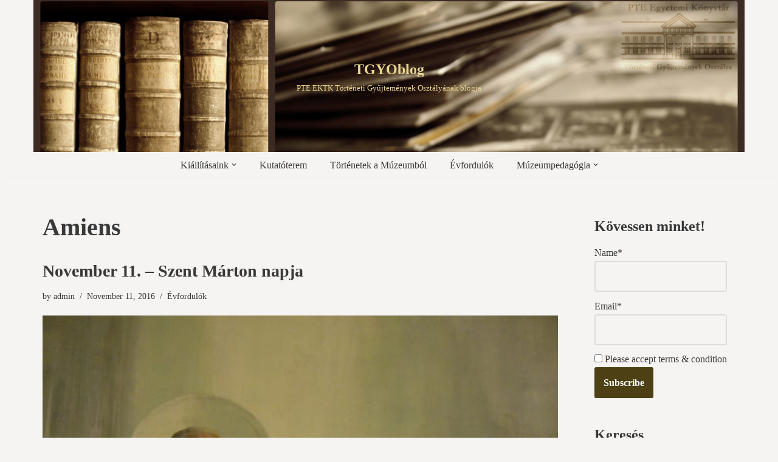

--- FILE ---
content_type: text/html; charset=UTF-8
request_url: https://tgyoblog.lib.pte.hu/tag/amiens/
body_size: 145519
content:
<!DOCTYPE html>
<html dir="ltr" lang="en-US" prefix="og: https://ogp.me/ns#">

<head>
	
	<meta charset="UTF-8">
	<meta name="viewport" content="width=device-width, initial-scale=1, minimum-scale=1">
	<link rel="profile" href="http://gmpg.org/xfn/11">
		
<!-- Author Meta Tags by Molongui Authorship, visit: https://wordpress.org/plugins/molongui-authorship/ -->
<!-- /Molongui Authorship -->

<title>Amiens - TGYOblog</title>

		<!-- All in One SEO 4.9.1.1 - aioseo.com -->
	<meta name="robots" content="max-image-preview:large" />
	<link rel="canonical" href="https://tgyoblog.lib.pte.hu/tag/amiens/" />
	<meta name="generator" content="All in One SEO (AIOSEO) 4.9.1.1" />
		<script type="application/ld+json" class="aioseo-schema">
			{"@context":"https:\/\/schema.org","@graph":[{"@type":"BreadcrumbList","@id":"https:\/\/tgyoblog.lib.pte.hu\/tag\/amiens\/#breadcrumblist","itemListElement":[{"@type":"ListItem","@id":"https:\/\/tgyoblog.lib.pte.hu#listItem","position":1,"name":"Home","item":"https:\/\/tgyoblog.lib.pte.hu","nextItem":{"@type":"ListItem","@id":"https:\/\/tgyoblog.lib.pte.hu\/tag\/amiens\/#listItem","name":"Amiens"}},{"@type":"ListItem","@id":"https:\/\/tgyoblog.lib.pte.hu\/tag\/amiens\/#listItem","position":2,"name":"Amiens","previousItem":{"@type":"ListItem","@id":"https:\/\/tgyoblog.lib.pte.hu#listItem","name":"Home"}}]},{"@type":"CollectionPage","@id":"https:\/\/tgyoblog.lib.pte.hu\/tag\/amiens\/#collectionpage","url":"https:\/\/tgyoblog.lib.pte.hu\/tag\/amiens\/","name":"Amiens - TGYOblog","inLanguage":"en-US","isPartOf":{"@id":"https:\/\/tgyoblog.lib.pte.hu\/#website"},"breadcrumb":{"@id":"https:\/\/tgyoblog.lib.pte.hu\/tag\/amiens\/#breadcrumblist"}},{"@type":"Organization","@id":"https:\/\/tgyoblog.lib.pte.hu\/#organization","name":"TGYOblog","description":"PTE EKTK T\u00f6rt\u00e9neti Gy\u0171jtem\u00e9nyek Oszt\u00e1ly\u00e1nak blogja","url":"https:\/\/tgyoblog.lib.pte.hu\/"},{"@type":"WebSite","@id":"https:\/\/tgyoblog.lib.pte.hu\/#website","url":"https:\/\/tgyoblog.lib.pte.hu\/","name":"TGYOblog","description":"PTE EKTK T\u00f6rt\u00e9neti Gy\u0171jtem\u00e9nyek Oszt\u00e1ly\u00e1nak blogja","inLanguage":"en-US","publisher":{"@id":"https:\/\/tgyoblog.lib.pte.hu\/#organization"}}]}
		</script>
		<!-- All in One SEO -->

<link rel='dns-prefetch' href='//tgyoblog.lib.pte.hu' />
<link rel='dns-prefetch' href='//stats.wp.com' />
<link rel="alternate" type="application/rss+xml" title="TGYOblog &raquo; Feed" href="https://tgyoblog.lib.pte.hu/feed/" />
<link rel="alternate" type="application/rss+xml" title="TGYOblog &raquo; Comments Feed" href="https://tgyoblog.lib.pte.hu/comments/feed/" />
<link rel="alternate" type="application/rss+xml" title="TGYOblog &raquo; Amiens Tag Feed" href="https://tgyoblog.lib.pte.hu/tag/amiens/feed/" />
		<!-- This site uses the Google Analytics by MonsterInsights plugin v9.10.1 - Using Analytics tracking - https://www.monsterinsights.com/ -->
							<script src="//www.googletagmanager.com/gtag/js?id=G-60P0HP8B15"  data-cfasync="false" data-wpfc-render="false" async></script>
			<script data-cfasync="false" data-wpfc-render="false">
				var mi_version = '9.10.1';
				var mi_track_user = true;
				var mi_no_track_reason = '';
								var MonsterInsightsDefaultLocations = {"page_location":"https:\/\/tgyoblog.lib.pte.hu\/tag\/amiens\/"};
								if ( typeof MonsterInsightsPrivacyGuardFilter === 'function' ) {
					var MonsterInsightsLocations = (typeof MonsterInsightsExcludeQuery === 'object') ? MonsterInsightsPrivacyGuardFilter( MonsterInsightsExcludeQuery ) : MonsterInsightsPrivacyGuardFilter( MonsterInsightsDefaultLocations );
				} else {
					var MonsterInsightsLocations = (typeof MonsterInsightsExcludeQuery === 'object') ? MonsterInsightsExcludeQuery : MonsterInsightsDefaultLocations;
				}

								var disableStrs = [
										'ga-disable-G-60P0HP8B15',
									];

				/* Function to detect opted out users */
				function __gtagTrackerIsOptedOut() {
					for (var index = 0; index < disableStrs.length; index++) {
						if (document.cookie.indexOf(disableStrs[index] + '=true') > -1) {
							return true;
						}
					}

					return false;
				}

				/* Disable tracking if the opt-out cookie exists. */
				if (__gtagTrackerIsOptedOut()) {
					for (var index = 0; index < disableStrs.length; index++) {
						window[disableStrs[index]] = true;
					}
				}

				/* Opt-out function */
				function __gtagTrackerOptout() {
					for (var index = 0; index < disableStrs.length; index++) {
						document.cookie = disableStrs[index] + '=true; expires=Thu, 31 Dec 2099 23:59:59 UTC; path=/';
						window[disableStrs[index]] = true;
					}
				}

				if ('undefined' === typeof gaOptout) {
					function gaOptout() {
						__gtagTrackerOptout();
					}
				}
								window.dataLayer = window.dataLayer || [];

				window.MonsterInsightsDualTracker = {
					helpers: {},
					trackers: {},
				};
				if (mi_track_user) {
					function __gtagDataLayer() {
						dataLayer.push(arguments);
					}

					function __gtagTracker(type, name, parameters) {
						if (!parameters) {
							parameters = {};
						}

						if (parameters.send_to) {
							__gtagDataLayer.apply(null, arguments);
							return;
						}

						if (type === 'event') {
														parameters.send_to = monsterinsights_frontend.v4_id;
							var hookName = name;
							if (typeof parameters['event_category'] !== 'undefined') {
								hookName = parameters['event_category'] + ':' + name;
							}

							if (typeof MonsterInsightsDualTracker.trackers[hookName] !== 'undefined') {
								MonsterInsightsDualTracker.trackers[hookName](parameters);
							} else {
								__gtagDataLayer('event', name, parameters);
							}
							
						} else {
							__gtagDataLayer.apply(null, arguments);
						}
					}

					__gtagTracker('js', new Date());
					__gtagTracker('set', {
						'developer_id.dZGIzZG': true,
											});
					if ( MonsterInsightsLocations.page_location ) {
						__gtagTracker('set', MonsterInsightsLocations);
					}
										__gtagTracker('config', 'G-60P0HP8B15', {"forceSSL":"true","link_attribution":"true"} );
										window.gtag = __gtagTracker;										(function () {
						/* https://developers.google.com/analytics/devguides/collection/analyticsjs/ */
						/* ga and __gaTracker compatibility shim. */
						var noopfn = function () {
							return null;
						};
						var newtracker = function () {
							return new Tracker();
						};
						var Tracker = function () {
							return null;
						};
						var p = Tracker.prototype;
						p.get = noopfn;
						p.set = noopfn;
						p.send = function () {
							var args = Array.prototype.slice.call(arguments);
							args.unshift('send');
							__gaTracker.apply(null, args);
						};
						var __gaTracker = function () {
							var len = arguments.length;
							if (len === 0) {
								return;
							}
							var f = arguments[len - 1];
							if (typeof f !== 'object' || f === null || typeof f.hitCallback !== 'function') {
								if ('send' === arguments[0]) {
									var hitConverted, hitObject = false, action;
									if ('event' === arguments[1]) {
										if ('undefined' !== typeof arguments[3]) {
											hitObject = {
												'eventAction': arguments[3],
												'eventCategory': arguments[2],
												'eventLabel': arguments[4],
												'value': arguments[5] ? arguments[5] : 1,
											}
										}
									}
									if ('pageview' === arguments[1]) {
										if ('undefined' !== typeof arguments[2]) {
											hitObject = {
												'eventAction': 'page_view',
												'page_path': arguments[2],
											}
										}
									}
									if (typeof arguments[2] === 'object') {
										hitObject = arguments[2];
									}
									if (typeof arguments[5] === 'object') {
										Object.assign(hitObject, arguments[5]);
									}
									if ('undefined' !== typeof arguments[1].hitType) {
										hitObject = arguments[1];
										if ('pageview' === hitObject.hitType) {
											hitObject.eventAction = 'page_view';
										}
									}
									if (hitObject) {
										action = 'timing' === arguments[1].hitType ? 'timing_complete' : hitObject.eventAction;
										hitConverted = mapArgs(hitObject);
										__gtagTracker('event', action, hitConverted);
									}
								}
								return;
							}

							function mapArgs(args) {
								var arg, hit = {};
								var gaMap = {
									'eventCategory': 'event_category',
									'eventAction': 'event_action',
									'eventLabel': 'event_label',
									'eventValue': 'event_value',
									'nonInteraction': 'non_interaction',
									'timingCategory': 'event_category',
									'timingVar': 'name',
									'timingValue': 'value',
									'timingLabel': 'event_label',
									'page': 'page_path',
									'location': 'page_location',
									'title': 'page_title',
									'referrer' : 'page_referrer',
								};
								for (arg in args) {
																		if (!(!args.hasOwnProperty(arg) || !gaMap.hasOwnProperty(arg))) {
										hit[gaMap[arg]] = args[arg];
									} else {
										hit[arg] = args[arg];
									}
								}
								return hit;
							}

							try {
								f.hitCallback();
							} catch (ex) {
							}
						};
						__gaTracker.create = newtracker;
						__gaTracker.getByName = newtracker;
						__gaTracker.getAll = function () {
							return [];
						};
						__gaTracker.remove = noopfn;
						__gaTracker.loaded = true;
						window['__gaTracker'] = __gaTracker;
					})();
									} else {
										console.log("");
					(function () {
						function __gtagTracker() {
							return null;
						}

						window['__gtagTracker'] = __gtagTracker;
						window['gtag'] = __gtagTracker;
					})();
									}
			</script>
							<!-- / Google Analytics by MonsterInsights -->
		<style id='wp-img-auto-sizes-contain-inline-css'>
img:is([sizes=auto i],[sizes^="auto," i]){contain-intrinsic-size:3000px 1500px}
/*# sourceURL=wp-img-auto-sizes-contain-inline-css */
</style>
<style id='wp-emoji-styles-inline-css'>

	img.wp-smiley, img.emoji {
		display: inline !important;
		border: none !important;
		box-shadow: none !important;
		height: 1em !important;
		width: 1em !important;
		margin: 0 0.07em !important;
		vertical-align: -0.1em !important;
		background: none !important;
		padding: 0 !important;
	}
/*# sourceURL=wp-emoji-styles-inline-css */
</style>
<style id='wp-block-library-inline-css'>
:root{--wp-block-synced-color:#7a00df;--wp-block-synced-color--rgb:122,0,223;--wp-bound-block-color:var(--wp-block-synced-color);--wp-editor-canvas-background:#ddd;--wp-admin-theme-color:#007cba;--wp-admin-theme-color--rgb:0,124,186;--wp-admin-theme-color-darker-10:#006ba1;--wp-admin-theme-color-darker-10--rgb:0,107,160.5;--wp-admin-theme-color-darker-20:#005a87;--wp-admin-theme-color-darker-20--rgb:0,90,135;--wp-admin-border-width-focus:2px}@media (min-resolution:192dpi){:root{--wp-admin-border-width-focus:1.5px}}.wp-element-button{cursor:pointer}:root .has-very-light-gray-background-color{background-color:#eee}:root .has-very-dark-gray-background-color{background-color:#313131}:root .has-very-light-gray-color{color:#eee}:root .has-very-dark-gray-color{color:#313131}:root .has-vivid-green-cyan-to-vivid-cyan-blue-gradient-background{background:linear-gradient(135deg,#00d084,#0693e3)}:root .has-purple-crush-gradient-background{background:linear-gradient(135deg,#34e2e4,#4721fb 50%,#ab1dfe)}:root .has-hazy-dawn-gradient-background{background:linear-gradient(135deg,#faaca8,#dad0ec)}:root .has-subdued-olive-gradient-background{background:linear-gradient(135deg,#fafae1,#67a671)}:root .has-atomic-cream-gradient-background{background:linear-gradient(135deg,#fdd79a,#004a59)}:root .has-nightshade-gradient-background{background:linear-gradient(135deg,#330968,#31cdcf)}:root .has-midnight-gradient-background{background:linear-gradient(135deg,#020381,#2874fc)}:root{--wp--preset--font-size--normal:16px;--wp--preset--font-size--huge:42px}.has-regular-font-size{font-size:1em}.has-larger-font-size{font-size:2.625em}.has-normal-font-size{font-size:var(--wp--preset--font-size--normal)}.has-huge-font-size{font-size:var(--wp--preset--font-size--huge)}.has-text-align-center{text-align:center}.has-text-align-left{text-align:left}.has-text-align-right{text-align:right}.has-fit-text{white-space:nowrap!important}#end-resizable-editor-section{display:none}.aligncenter{clear:both}.items-justified-left{justify-content:flex-start}.items-justified-center{justify-content:center}.items-justified-right{justify-content:flex-end}.items-justified-space-between{justify-content:space-between}.screen-reader-text{border:0;clip-path:inset(50%);height:1px;margin:-1px;overflow:hidden;padding:0;position:absolute;width:1px;word-wrap:normal!important}.screen-reader-text:focus{background-color:#ddd;clip-path:none;color:#444;display:block;font-size:1em;height:auto;left:5px;line-height:normal;padding:15px 23px 14px;text-decoration:none;top:5px;width:auto;z-index:100000}html :where(.has-border-color){border-style:solid}html :where([style*=border-top-color]){border-top-style:solid}html :where([style*=border-right-color]){border-right-style:solid}html :where([style*=border-bottom-color]){border-bottom-style:solid}html :where([style*=border-left-color]){border-left-style:solid}html :where([style*=border-width]){border-style:solid}html :where([style*=border-top-width]){border-top-style:solid}html :where([style*=border-right-width]){border-right-style:solid}html :where([style*=border-bottom-width]){border-bottom-style:solid}html :where([style*=border-left-width]){border-left-style:solid}html :where(img[class*=wp-image-]){height:auto;max-width:100%}:where(figure){margin:0 0 1em}html :where(.is-position-sticky){--wp-admin--admin-bar--position-offset:var(--wp-admin--admin-bar--height,0px)}@media screen and (max-width:600px){html :where(.is-position-sticky){--wp-admin--admin-bar--position-offset:0px}}

/*# sourceURL=wp-block-library-inline-css */
</style><style id='global-styles-inline-css'>
:root{--wp--preset--aspect-ratio--square: 1;--wp--preset--aspect-ratio--4-3: 4/3;--wp--preset--aspect-ratio--3-4: 3/4;--wp--preset--aspect-ratio--3-2: 3/2;--wp--preset--aspect-ratio--2-3: 2/3;--wp--preset--aspect-ratio--16-9: 16/9;--wp--preset--aspect-ratio--9-16: 9/16;--wp--preset--color--black: #000000;--wp--preset--color--cyan-bluish-gray: #abb8c3;--wp--preset--color--white: #ffffff;--wp--preset--color--pale-pink: #f78da7;--wp--preset--color--vivid-red: #cf2e2e;--wp--preset--color--luminous-vivid-orange: #ff6900;--wp--preset--color--luminous-vivid-amber: #fcb900;--wp--preset--color--light-green-cyan: #7bdcb5;--wp--preset--color--vivid-green-cyan: #00d084;--wp--preset--color--pale-cyan-blue: #8ed1fc;--wp--preset--color--vivid-cyan-blue: #0693e3;--wp--preset--color--vivid-purple: #9b51e0;--wp--preset--color--neve-link-color: var(--nv-primary-accent);--wp--preset--color--neve-link-hover-color: var(--nv-secondary-accent);--wp--preset--color--nv-site-bg: var(--nv-site-bg);--wp--preset--color--nv-light-bg: var(--nv-light-bg);--wp--preset--color--nv-dark-bg: var(--nv-dark-bg);--wp--preset--color--neve-text-color: var(--nv-text-color);--wp--preset--color--nv-text-dark-bg: var(--nv-text-dark-bg);--wp--preset--color--nv-c-1: var(--nv-c-1);--wp--preset--color--nv-c-2: var(--nv-c-2);--wp--preset--gradient--vivid-cyan-blue-to-vivid-purple: linear-gradient(135deg,rgb(6,147,227) 0%,rgb(155,81,224) 100%);--wp--preset--gradient--light-green-cyan-to-vivid-green-cyan: linear-gradient(135deg,rgb(122,220,180) 0%,rgb(0,208,130) 100%);--wp--preset--gradient--luminous-vivid-amber-to-luminous-vivid-orange: linear-gradient(135deg,rgb(252,185,0) 0%,rgb(255,105,0) 100%);--wp--preset--gradient--luminous-vivid-orange-to-vivid-red: linear-gradient(135deg,rgb(255,105,0) 0%,rgb(207,46,46) 100%);--wp--preset--gradient--very-light-gray-to-cyan-bluish-gray: linear-gradient(135deg,rgb(238,238,238) 0%,rgb(169,184,195) 100%);--wp--preset--gradient--cool-to-warm-spectrum: linear-gradient(135deg,rgb(74,234,220) 0%,rgb(151,120,209) 20%,rgb(207,42,186) 40%,rgb(238,44,130) 60%,rgb(251,105,98) 80%,rgb(254,248,76) 100%);--wp--preset--gradient--blush-light-purple: linear-gradient(135deg,rgb(255,206,236) 0%,rgb(152,150,240) 100%);--wp--preset--gradient--blush-bordeaux: linear-gradient(135deg,rgb(254,205,165) 0%,rgb(254,45,45) 50%,rgb(107,0,62) 100%);--wp--preset--gradient--luminous-dusk: linear-gradient(135deg,rgb(255,203,112) 0%,rgb(199,81,192) 50%,rgb(65,88,208) 100%);--wp--preset--gradient--pale-ocean: linear-gradient(135deg,rgb(255,245,203) 0%,rgb(182,227,212) 50%,rgb(51,167,181) 100%);--wp--preset--gradient--electric-grass: linear-gradient(135deg,rgb(202,248,128) 0%,rgb(113,206,126) 100%);--wp--preset--gradient--midnight: linear-gradient(135deg,rgb(2,3,129) 0%,rgb(40,116,252) 100%);--wp--preset--font-size--small: 13px;--wp--preset--font-size--medium: 20px;--wp--preset--font-size--large: 36px;--wp--preset--font-size--x-large: 42px;--wp--preset--spacing--20: 0.44rem;--wp--preset--spacing--30: 0.67rem;--wp--preset--spacing--40: 1rem;--wp--preset--spacing--50: 1.5rem;--wp--preset--spacing--60: 2.25rem;--wp--preset--spacing--70: 3.38rem;--wp--preset--spacing--80: 5.06rem;--wp--preset--shadow--natural: 6px 6px 9px rgba(0, 0, 0, 0.2);--wp--preset--shadow--deep: 12px 12px 50px rgba(0, 0, 0, 0.4);--wp--preset--shadow--sharp: 6px 6px 0px rgba(0, 0, 0, 0.2);--wp--preset--shadow--outlined: 6px 6px 0px -3px rgb(255, 255, 255), 6px 6px rgb(0, 0, 0);--wp--preset--shadow--crisp: 6px 6px 0px rgb(0, 0, 0);}:where(.is-layout-flex){gap: 0.5em;}:where(.is-layout-grid){gap: 0.5em;}body .is-layout-flex{display: flex;}.is-layout-flex{flex-wrap: wrap;align-items: center;}.is-layout-flex > :is(*, div){margin: 0;}body .is-layout-grid{display: grid;}.is-layout-grid > :is(*, div){margin: 0;}:where(.wp-block-columns.is-layout-flex){gap: 2em;}:where(.wp-block-columns.is-layout-grid){gap: 2em;}:where(.wp-block-post-template.is-layout-flex){gap: 1.25em;}:where(.wp-block-post-template.is-layout-grid){gap: 1.25em;}.has-black-color{color: var(--wp--preset--color--black) !important;}.has-cyan-bluish-gray-color{color: var(--wp--preset--color--cyan-bluish-gray) !important;}.has-white-color{color: var(--wp--preset--color--white) !important;}.has-pale-pink-color{color: var(--wp--preset--color--pale-pink) !important;}.has-vivid-red-color{color: var(--wp--preset--color--vivid-red) !important;}.has-luminous-vivid-orange-color{color: var(--wp--preset--color--luminous-vivid-orange) !important;}.has-luminous-vivid-amber-color{color: var(--wp--preset--color--luminous-vivid-amber) !important;}.has-light-green-cyan-color{color: var(--wp--preset--color--light-green-cyan) !important;}.has-vivid-green-cyan-color{color: var(--wp--preset--color--vivid-green-cyan) !important;}.has-pale-cyan-blue-color{color: var(--wp--preset--color--pale-cyan-blue) !important;}.has-vivid-cyan-blue-color{color: var(--wp--preset--color--vivid-cyan-blue) !important;}.has-vivid-purple-color{color: var(--wp--preset--color--vivid-purple) !important;}.has-neve-link-color-color{color: var(--wp--preset--color--neve-link-color) !important;}.has-neve-link-hover-color-color{color: var(--wp--preset--color--neve-link-hover-color) !important;}.has-nv-site-bg-color{color: var(--wp--preset--color--nv-site-bg) !important;}.has-nv-light-bg-color{color: var(--wp--preset--color--nv-light-bg) !important;}.has-nv-dark-bg-color{color: var(--wp--preset--color--nv-dark-bg) !important;}.has-neve-text-color-color{color: var(--wp--preset--color--neve-text-color) !important;}.has-nv-text-dark-bg-color{color: var(--wp--preset--color--nv-text-dark-bg) !important;}.has-nv-c-1-color{color: var(--wp--preset--color--nv-c-1) !important;}.has-nv-c-2-color{color: var(--wp--preset--color--nv-c-2) !important;}.has-black-background-color{background-color: var(--wp--preset--color--black) !important;}.has-cyan-bluish-gray-background-color{background-color: var(--wp--preset--color--cyan-bluish-gray) !important;}.has-white-background-color{background-color: var(--wp--preset--color--white) !important;}.has-pale-pink-background-color{background-color: var(--wp--preset--color--pale-pink) !important;}.has-vivid-red-background-color{background-color: var(--wp--preset--color--vivid-red) !important;}.has-luminous-vivid-orange-background-color{background-color: var(--wp--preset--color--luminous-vivid-orange) !important;}.has-luminous-vivid-amber-background-color{background-color: var(--wp--preset--color--luminous-vivid-amber) !important;}.has-light-green-cyan-background-color{background-color: var(--wp--preset--color--light-green-cyan) !important;}.has-vivid-green-cyan-background-color{background-color: var(--wp--preset--color--vivid-green-cyan) !important;}.has-pale-cyan-blue-background-color{background-color: var(--wp--preset--color--pale-cyan-blue) !important;}.has-vivid-cyan-blue-background-color{background-color: var(--wp--preset--color--vivid-cyan-blue) !important;}.has-vivid-purple-background-color{background-color: var(--wp--preset--color--vivid-purple) !important;}.has-neve-link-color-background-color{background-color: var(--wp--preset--color--neve-link-color) !important;}.has-neve-link-hover-color-background-color{background-color: var(--wp--preset--color--neve-link-hover-color) !important;}.has-nv-site-bg-background-color{background-color: var(--wp--preset--color--nv-site-bg) !important;}.has-nv-light-bg-background-color{background-color: var(--wp--preset--color--nv-light-bg) !important;}.has-nv-dark-bg-background-color{background-color: var(--wp--preset--color--nv-dark-bg) !important;}.has-neve-text-color-background-color{background-color: var(--wp--preset--color--neve-text-color) !important;}.has-nv-text-dark-bg-background-color{background-color: var(--wp--preset--color--nv-text-dark-bg) !important;}.has-nv-c-1-background-color{background-color: var(--wp--preset--color--nv-c-1) !important;}.has-nv-c-2-background-color{background-color: var(--wp--preset--color--nv-c-2) !important;}.has-black-border-color{border-color: var(--wp--preset--color--black) !important;}.has-cyan-bluish-gray-border-color{border-color: var(--wp--preset--color--cyan-bluish-gray) !important;}.has-white-border-color{border-color: var(--wp--preset--color--white) !important;}.has-pale-pink-border-color{border-color: var(--wp--preset--color--pale-pink) !important;}.has-vivid-red-border-color{border-color: var(--wp--preset--color--vivid-red) !important;}.has-luminous-vivid-orange-border-color{border-color: var(--wp--preset--color--luminous-vivid-orange) !important;}.has-luminous-vivid-amber-border-color{border-color: var(--wp--preset--color--luminous-vivid-amber) !important;}.has-light-green-cyan-border-color{border-color: var(--wp--preset--color--light-green-cyan) !important;}.has-vivid-green-cyan-border-color{border-color: var(--wp--preset--color--vivid-green-cyan) !important;}.has-pale-cyan-blue-border-color{border-color: var(--wp--preset--color--pale-cyan-blue) !important;}.has-vivid-cyan-blue-border-color{border-color: var(--wp--preset--color--vivid-cyan-blue) !important;}.has-vivid-purple-border-color{border-color: var(--wp--preset--color--vivid-purple) !important;}.has-neve-link-color-border-color{border-color: var(--wp--preset--color--neve-link-color) !important;}.has-neve-link-hover-color-border-color{border-color: var(--wp--preset--color--neve-link-hover-color) !important;}.has-nv-site-bg-border-color{border-color: var(--wp--preset--color--nv-site-bg) !important;}.has-nv-light-bg-border-color{border-color: var(--wp--preset--color--nv-light-bg) !important;}.has-nv-dark-bg-border-color{border-color: var(--wp--preset--color--nv-dark-bg) !important;}.has-neve-text-color-border-color{border-color: var(--wp--preset--color--neve-text-color) !important;}.has-nv-text-dark-bg-border-color{border-color: var(--wp--preset--color--nv-text-dark-bg) !important;}.has-nv-c-1-border-color{border-color: var(--wp--preset--color--nv-c-1) !important;}.has-nv-c-2-border-color{border-color: var(--wp--preset--color--nv-c-2) !important;}.has-vivid-cyan-blue-to-vivid-purple-gradient-background{background: var(--wp--preset--gradient--vivid-cyan-blue-to-vivid-purple) !important;}.has-light-green-cyan-to-vivid-green-cyan-gradient-background{background: var(--wp--preset--gradient--light-green-cyan-to-vivid-green-cyan) !important;}.has-luminous-vivid-amber-to-luminous-vivid-orange-gradient-background{background: var(--wp--preset--gradient--luminous-vivid-amber-to-luminous-vivid-orange) !important;}.has-luminous-vivid-orange-to-vivid-red-gradient-background{background: var(--wp--preset--gradient--luminous-vivid-orange-to-vivid-red) !important;}.has-very-light-gray-to-cyan-bluish-gray-gradient-background{background: var(--wp--preset--gradient--very-light-gray-to-cyan-bluish-gray) !important;}.has-cool-to-warm-spectrum-gradient-background{background: var(--wp--preset--gradient--cool-to-warm-spectrum) !important;}.has-blush-light-purple-gradient-background{background: var(--wp--preset--gradient--blush-light-purple) !important;}.has-blush-bordeaux-gradient-background{background: var(--wp--preset--gradient--blush-bordeaux) !important;}.has-luminous-dusk-gradient-background{background: var(--wp--preset--gradient--luminous-dusk) !important;}.has-pale-ocean-gradient-background{background: var(--wp--preset--gradient--pale-ocean) !important;}.has-electric-grass-gradient-background{background: var(--wp--preset--gradient--electric-grass) !important;}.has-midnight-gradient-background{background: var(--wp--preset--gradient--midnight) !important;}.has-small-font-size{font-size: var(--wp--preset--font-size--small) !important;}.has-medium-font-size{font-size: var(--wp--preset--font-size--medium) !important;}.has-large-font-size{font-size: var(--wp--preset--font-size--large) !important;}.has-x-large-font-size{font-size: var(--wp--preset--font-size--x-large) !important;}
/*# sourceURL=global-styles-inline-css */
</style>

<style id='classic-theme-styles-inline-css'>
/*! This file is auto-generated */
.wp-block-button__link{color:#fff;background-color:#32373c;border-radius:9999px;box-shadow:none;text-decoration:none;padding:calc(.667em + 2px) calc(1.333em + 2px);font-size:1.125em}.wp-block-file__button{background:#32373c;color:#fff;text-decoration:none}
/*# sourceURL=/wp-includes/css/classic-themes.min.css */
</style>
<link rel='stylesheet' id='email-subscribers-css' href='https://tgyoblog.lib.pte.hu/wp-content/plugins/email-subscribers/lite/public/css/email-subscribers-public.css?ver=5.9.11' media='all' />
<link rel='stylesheet' id='neve-style-css' href='https://tgyoblog.lib.pte.hu/wp-content/themes/neve/style-main-new.min.css?ver=4.2.1' media='all' />
<style id='neve-style-inline-css'>
.is-menu-sidebar .header-menu-sidebar { visibility: visible; }.is-menu-sidebar.menu_sidebar_slide_left .header-menu-sidebar { transform: translate3d(0, 0, 0); left: 0; }.is-menu-sidebar.menu_sidebar_slide_right .header-menu-sidebar { transform: translate3d(0, 0, 0); right: 0; }.is-menu-sidebar.menu_sidebar_pull_right .header-menu-sidebar, .is-menu-sidebar.menu_sidebar_pull_left .header-menu-sidebar { transform: translateX(0); }.is-menu-sidebar.menu_sidebar_dropdown .header-menu-sidebar { height: auto; }.is-menu-sidebar.menu_sidebar_dropdown .header-menu-sidebar-inner { max-height: 400px; padding: 20px 0; }.is-menu-sidebar.menu_sidebar_full_canvas .header-menu-sidebar { opacity: 1; }.header-menu-sidebar .menu-item-nav-search:not(.floating) { pointer-events: none; }.header-menu-sidebar .menu-item-nav-search .is-menu-sidebar { pointer-events: unset; }@media screen and (max-width: 960px) { .builder-item.cr .item--inner { --textalign: center; --justify: center; } }
.nv-meta-list li.meta:not(:last-child):after { content:"/" }.nv-meta-list .no-mobile{
			display:none;
		}.nv-meta-list li.last::after{
			content: ""!important;
		}@media (min-width: 769px) {
			.nv-meta-list .no-mobile {
				display: inline-block;
			}
			.nv-meta-list li.last:not(:last-child)::after {
		 		content: "/" !important;
			}
		}
 :root{ --container: 748px;--postwidth:100%; --primarybtnbg: var(--nv-primary-accent); --primarybtnhoverbg: var(--nv-primary-accent); --primarybtncolor: #fff; --secondarybtncolor: var(--nv-primary-accent); --primarybtnhovercolor: #fff; --secondarybtnhovercolor: var(--nv-primary-accent);--primarybtnborderradius:3px;--secondarybtnborderradius:3px;--secondarybtnborderwidth:3px;--btnpadding:13px 15px;--primarybtnpadding:13px 15px;--secondarybtnpadding:calc(13px - 3px) calc(15px - 3px); --bodyfontfamily: "Palatino Linotype","Book Antiqua",Palatino,serif; --bodyfontsize: 15px; --bodylineheight: 1.6; --bodyletterspacing: 0px; --bodyfontweight: 400; --headingsfontfamily: "Palatino Linotype","Book Antiqua",Palatino,serif; --h1fontsize: 36px; --h1fontweight: 700; --h1lineheight: 1.2; --h1letterspacing: 0px; --h1texttransform: none; --h2fontsize: 28px; --h2fontweight: 700; --h2lineheight: 1.3; --h2letterspacing: 0px; --h2texttransform: none; --h3fontsize: 24px; --h3fontweight: 700; --h3lineheight: 1.4; --h3letterspacing: 0px; --h3texttransform: none; --h4fontsize: 20px; --h4fontweight: 700; --h4lineheight: 1.6; --h4letterspacing: 0px; --h4texttransform: none; --h5fontsize: 16px; --h5fontweight: 700; --h5lineheight: 1.6; --h5letterspacing: 0px; --h5texttransform: none; --h6fontsize: 14px; --h6fontweight: 700; --h6lineheight: 1.6; --h6letterspacing: 0px; --h6texttransform: none;--formfieldborderwidth:2px;--formfieldborderradius:3px; --formfieldbgcolor: var(--nv-site-bg); --formfieldbordercolor: #dddddd; --formfieldcolor: var(--nv-text-color);--formfieldpadding:10px 12px; } .nv-index-posts{ --borderradius:0px; } .has-neve-button-color-color{ color: var(--nv-primary-accent)!important; } .has-neve-button-color-background-color{ background-color: var(--nv-primary-accent)!important; } .single-post-container .alignfull > [class*="__inner-container"], .single-post-container .alignwide > [class*="__inner-container"]{ max-width:718px } .nv-meta-list{ --avatarsize: 20px; } .single .nv-meta-list{ --avatarsize: 20px; } .blog .blog-entry-title, .archive .blog-entry-title{ --texttransform: none; } .nv-is-boxed.nv-comments-wrap{ --padding:20px; } .nv-is-boxed.comment-respond{ --padding:20px; } .single:not(.single-product), .page{ --c-vspace:0 0 0 0;; } .scroll-to-top{ --color: var(--nv-text-dark-bg);--padding:8px 10px; --borderradius: 3px; --bgcolor: var(--nv-primary-accent); --hovercolor: var(--nv-text-dark-bg); --hoverbgcolor: var(--nv-primary-accent);--size:16px; } .global-styled{ --bgcolor: var(--nv-site-bg); } .header-top{ --rowbcolor: var(--nv-light-bg); --color: var(--nv-text-color); --bgcolor: var(--nv-site-bg); } .header-main{ --rowbcolor: var(--nv-light-bg); --color: #ead793;--bgimage:url("https://tgyoblog.lib.pte.hu/wp-content/uploads/2014/04/kutato_kep_.jpg");--bgposition:48% 43%;;--bgoverlayopacity:0.58; } .header-bottom{ --rowbcolor: var(--nv-light-bg); --color: var(--nv-text-color); --bgcolor: var(--nv-site-bg); } .header-menu-sidebar-bg{ --justify: flex-start; --textalign: left;--flexg: 1;--wrapdropdownwidth: auto; --color: var(--nv-text-color); --bgcolor: var(--nv-site-bg); } .header-menu-sidebar{ width: 360px; } .builder-item--logo{ --maxwidth: 120px; --fs: 24px;--padding:10px 0;--margin:0; --textalign: left;--justify: flex-start; } .builder-item--nav-icon,.header-menu-sidebar .close-sidebar-panel .navbar-toggle{ --borderradius:0; } .builder-item--nav-icon{ --label-margin:0 5px 0 0;;--padding:10px 15px;--margin:0; } .builder-item--primary-menu{ --hovercolor: var(--nv-secondary-accent); --hovertextcolor: var(--nv-text-color); --activecolor: var(--nv-primary-accent); --spacing: 20px; --height: 25px;--padding:0;--margin:0; --fontfamily: "Palatino Linotype","Book Antiqua",Palatino,serif; --fontsize: 1em; --lineheight: 1.6; --letterspacing: 0px; --fontweight: 500; --texttransform: none; --iconsize: 1em; } .hfg-is-group.has-primary-menu .inherit-ff{ --inheritedff: Palatino Linotype, Book Antiqua, Palatino, serif; --inheritedfw: 500; } .footer-top-inner .row{ grid-template-columns:1fr 1fr 1fr; --valign: flex-start; } .footer-top{ --rowbcolor: var(--nv-light-bg); --color: var(--nv-text-color); --bgcolor: var(--nv-site-bg); } .footer-main-inner .row{ grid-template-columns:1fr 1fr 1fr; --valign: flex-start; } .footer-main{ --rowbcolor: var(--nv-light-bg); --color: var(--nv-text-color); --bgcolor: var(--nv-site-bg); } .footer-bottom-inner .row{ grid-template-columns:1fr 1fr 1fr; --valign: flex-start; } .footer-bottom{ --rowbcolor: var(--nv-light-bg); --color: var(--nv-text-dark-bg); --bgcolor: var(--nv-dark-bg); } @media(min-width: 576px){ :root{ --container: 992px;--postwidth:100%;--btnpadding:13px 15px;--primarybtnpadding:13px 15px;--secondarybtnpadding:calc(13px - 3px) calc(15px - 3px); --bodyfontsize: 16px; --bodylineheight: 1.6; --bodyletterspacing: 0px; --h1fontsize: 38px; --h1lineheight: 1.2; --h1letterspacing: 0px; --h2fontsize: 30px; --h2lineheight: 1.2; --h2letterspacing: 0px; --h3fontsize: 26px; --h3lineheight: 1.4; --h3letterspacing: 0px; --h4fontsize: 22px; --h4lineheight: 1.5; --h4letterspacing: 0px; --h5fontsize: 18px; --h5lineheight: 1.6; --h5letterspacing: 0px; --h6fontsize: 14px; --h6lineheight: 1.6; --h6letterspacing: 0px; } .single-post-container .alignfull > [class*="__inner-container"], .single-post-container .alignwide > [class*="__inner-container"]{ max-width:962px } .nv-meta-list{ --avatarsize: 20px; } .single .nv-meta-list{ --avatarsize: 20px; } .nv-is-boxed.nv-comments-wrap{ --padding:30px; } .nv-is-boxed.comment-respond{ --padding:30px; } .single:not(.single-product), .page{ --c-vspace:0 0 0 0;; } .scroll-to-top{ --padding:8px 10px;--size:16px; } .header-menu-sidebar-bg{ --justify: flex-start; --textalign: left;--flexg: 1;--wrapdropdownwidth: auto; } .header-menu-sidebar{ width: 360px; } .builder-item--logo{ --maxwidth: 120px; --fs: 24px;--padding:10px 0;--margin:0; --textalign: left;--justify: flex-start; } .builder-item--nav-icon{ --label-margin:0 5px 0 0;;--padding:10px 15px;--margin:0; } .builder-item--primary-menu{ --spacing: 20px; --height: 25px;--padding:0;--margin:0; --fontsize: 1em; --lineheight: 1.6; --letterspacing: 0px; --iconsize: 1em; } }@media(min-width: 960px){ :root{ --container: 1170px;--postwidth:100%;--btnpadding:13px 15px;--primarybtnpadding:13px 15px;--secondarybtnpadding:calc(13px - 3px) calc(15px - 3px); --bodyfontsize: 16px; --bodylineheight: 1.7; --bodyletterspacing: 0px; --h1fontsize: 40px; --h1lineheight: 1.1; --h1letterspacing: 0px; --h2fontsize: 32px; --h2lineheight: 1.2; --h2letterspacing: 0px; --h3fontsize: 28px; --h3lineheight: 1.4; --h3letterspacing: 0px; --h4fontsize: 24px; --h4lineheight: 1.5; --h4letterspacing: 0px; --h5fontsize: 20px; --h5lineheight: 1.6; --h5letterspacing: 0px; --h6fontsize: 16px; --h6lineheight: 1.6; --h6letterspacing: 0px; } body:not(.single):not(.archive):not(.blog):not(.search):not(.error404) .neve-main > .container .col, body.post-type-archive-course .neve-main > .container .col, body.post-type-archive-llms_membership .neve-main > .container .col{ max-width: 100%; } body:not(.single):not(.archive):not(.blog):not(.search):not(.error404) .nv-sidebar-wrap, body.post-type-archive-course .nv-sidebar-wrap, body.post-type-archive-llms_membership .nv-sidebar-wrap{ max-width: 0%; } .neve-main > .archive-container .nv-index-posts.col{ max-width: 75%; } .neve-main > .archive-container .nv-sidebar-wrap{ max-width: 25%; } .neve-main > .single-post-container .nv-single-post-wrap.col{ max-width: 70%; } .single-post-container .alignfull > [class*="__inner-container"], .single-post-container .alignwide > [class*="__inner-container"]{ max-width:789px } .container-fluid.single-post-container .alignfull > [class*="__inner-container"], .container-fluid.single-post-container .alignwide > [class*="__inner-container"]{ max-width:calc(70% + 15px) } .neve-main > .single-post-container .nv-sidebar-wrap{ max-width: 30%; } .nv-meta-list{ --avatarsize: 20px; } .single .nv-meta-list{ --avatarsize: 20px; } .nv-is-boxed.nv-comments-wrap{ --padding:40px; } .nv-is-boxed.comment-respond{ --padding:40px; } .single:not(.single-product), .page{ --c-vspace:0 0 0 0;; } .scroll-to-top{ --padding:8px 10px;--size:16px; } .header-main{ --height:250px; } .header-menu-sidebar-bg{ --justify: flex-start; --textalign: left;--flexg: 1;--wrapdropdownwidth: auto; } .header-menu-sidebar{ width: 360px; } .builder-item--logo{ --maxwidth: 120px; --fs: 24px;--padding:10px 0;--margin:0; --textalign: center;--justify: center; } .builder-item--nav-icon{ --label-margin:0 5px 0 0;;--padding:10px 15px;--margin:0; } .builder-item--primary-menu{ --spacing: 30px; --height: 25px;--padding:0;--margin:0; --fontsize: 1em; --lineheight: 1.6; --letterspacing: 0px; --iconsize: 1em; } }.scroll-to-top {right: 20px; border: none; position: fixed; bottom: 30px; display: none; opacity: 0; visibility: hidden; transition: opacity 0.3s ease-in-out, visibility 0.3s ease-in-out; align-items: center; justify-content: center; z-index: 999; } @supports (-webkit-overflow-scrolling: touch) { .scroll-to-top { bottom: 74px; } } .scroll-to-top.image { background-position: center; } .scroll-to-top .scroll-to-top-image { width: 100%; height: 100%; } .scroll-to-top .scroll-to-top-label { margin: 0; padding: 5px; } .scroll-to-top:hover { text-decoration: none; } .scroll-to-top.scroll-to-top-left {left: 20px; right: unset;} .scroll-to-top.scroll-show-mobile { display: flex; } @media (min-width: 960px) { .scroll-to-top { display: flex; } }.scroll-to-top { color: var(--color); padding: var(--padding); border-radius: var(--borderradius); background: var(--bgcolor); } .scroll-to-top:hover, .scroll-to-top:focus { color: var(--hovercolor); background: var(--hoverbgcolor); } .scroll-to-top-icon, .scroll-to-top.image .scroll-to-top-image { width: var(--size); height: var(--size); } .scroll-to-top-image { background-image: var(--bgimage); background-size: cover; }:root{--nv-primary-accent:#4c4014;--nv-secondary-accent:#997f22;--nv-site-bg:#f5f4f2;--nv-light-bg:#ffffff;--nv-dark-bg:#14171c;--nv-text-color:#393939;--nv-text-dark-bg:#ffffff;--nv-c-1:#77b978;--nv-c-2:#f37262;--nv-fallback-ff:Palatino Linotype, Book Antiqua, Palatino, serif;}
/*# sourceURL=neve-style-inline-css */
</style>
<script src="https://tgyoblog.lib.pte.hu/wp-content/plugins/google-analytics-for-wordpress/assets/js/frontend-gtag.min.js?ver=9.10.1" id="monsterinsights-frontend-script-js" async data-wp-strategy="async"></script>
<script data-cfasync="false" data-wpfc-render="false" id='monsterinsights-frontend-script-js-extra'>var monsterinsights_frontend = {"js_events_tracking":"true","download_extensions":"doc,pdf,ppt,zip,xls,docx,pptx,xlsx","inbound_paths":"[{\"path\":\"\\\/go\\\/\",\"label\":\"affiliate\"},{\"path\":\"\\\/recommend\\\/\",\"label\":\"affiliate\"}]","home_url":"https:\/\/tgyoblog.lib.pte.hu","hash_tracking":"false","v4_id":"G-60P0HP8B15"};</script>
<script src="https://tgyoblog.lib.pte.hu/wp-includes/js/jquery/jquery.min.js?ver=3.7.1" id="jquery-core-js"></script>
<script src="https://tgyoblog.lib.pte.hu/wp-includes/js/jquery/jquery-migrate.min.js?ver=3.4.1" id="jquery-migrate-js"></script>
<link rel="https://api.w.org/" href="https://tgyoblog.lib.pte.hu/wp-json/" /><link rel="alternate" title="JSON" type="application/json" href="https://tgyoblog.lib.pte.hu/wp-json/wp/v2/tags/36" /><link rel="EditURI" type="application/rsd+xml" title="RSD" href="https://tgyoblog.lib.pte.hu/xmlrpc.php?rsd" />
<meta name="generator" content="WordPress 6.9" />
	<style>img#wpstats{display:none}</style>
		            <style>
                .molongui-disabled-link
                {
                    border-bottom: none !important;
                    text-decoration: none !important;
                    color: inherit !important;
                    cursor: inherit !important;
                }
                .molongui-disabled-link:hover,
                .molongui-disabled-link:hover span
                {
                    border-bottom: none !important;
                    text-decoration: none !important;
                    color: inherit !important;
                    cursor: inherit !important;
                }
            </style>
            <style>.recentcomments a{display:inline !important;padding:0 !important;margin:0 !important;}</style>
	<link rel='stylesheet' id='monsterinsights-editor-frontend-style-css' href='https://tgyoblog.lib.pte.hu/wp-content/plugins/google-analytics-for-wordpress/assets/css/frontend.min.css?ver=9.10.1' media='all' />
<link rel='stylesheet' id='jetpack-swiper-library-css' href='https://tgyoblog.lib.pte.hu/wp-content/plugins/jetpack/_inc/blocks/swiper.css?ver=15.3.1' media='all' />
<link rel='stylesheet' id='jetpack-carousel-css' href='https://tgyoblog.lib.pte.hu/wp-content/plugins/jetpack/modules/carousel/jetpack-carousel.css?ver=15.3.1' media='all' />
</head>

<body  class="archive tag tag-amiens tag-36 wp-theme-neve  nv-blog-grid nv-sidebar-right menu_sidebar_slide_left" id="neve_body"  >
<div class="wrapper">
	
	<header class="header"  >
		<a class="neve-skip-link show-on-focus" href="#content" >
			Skip to content		</a>
		<div id="header-grid"  class="hfg_header site-header">
	
<nav class="header--row header-main hide-on-mobile hide-on-tablet layout-contained nv-navbar has-center header--row"
	data-row-id="main" data-show-on="desktop">

	<div
		class="header--row-inner header-main-inner">
		<div class="container">
			<div
				class="row row--wrapper"
				data-section="hfg_header_layout_main" >
				<div class="hfg-slot left"></div><div class="hfg-slot center"><div class="builder-item desktop-center"><div class="item--inner builder-item--logo"
		data-section="title_tagline"
		data-item-id="logo">
	
<div class="site-logo">
	<a class="brand" href="https://tgyoblog.lib.pte.hu/" aria-label="TGYOblog PTE EKTK Történeti Gyűjtemények Osztályának blogja" rel="home"><div class="nv-title-tagline-wrap"><p class="site-title">TGYOblog</p><small>PTE EKTK Történeti Gyűjtemények Osztályának blogja</small></div></a></div>
	</div>

</div></div><div class="hfg-slot right"></div>							</div>
		</div>
	</div>
</nav>

<div class="header--row header-bottom hide-on-mobile hide-on-tablet layout-full-contained has-center header--row"
	data-row-id="bottom" data-show-on="desktop">

	<div
		class="header--row-inner header-bottom-inner">
		<div class="container">
			<div
				class="row row--wrapper"
				data-section="hfg_header_layout_bottom" >
				<div class="hfg-slot left"></div><div class="hfg-slot center"><div class="builder-item has-nav"><div class="item--inner builder-item--primary-menu has_menu"
		data-section="header_menu_primary"
		data-item-id="primary-menu">
	<div class="nv-nav-wrap">
	<div role="navigation" class="nav-menu-primary style-border-bottom m-style"
			aria-label="Primary Menu">

		<ul id="nv-primary-navigation-bottom" class="primary-menu-ul nav-ul menu-desktop"><li id="menu-item-4359" class="menu-item menu-item-type-taxonomy menu-item-object-category menu-item-has-children menu-item-4359"><div class="wrap"><a href="https://tgyoblog.lib.pte.hu/category/kiallitasaink/"><span class="menu-item-title-wrap dd-title">Kiállításaink</span></a><div role="button" aria-pressed="false" aria-label="Open Submenu" tabindex="0" class="caret-wrap caret 1" style="margin-left:5px;"><span class="caret"><svg fill="currentColor" aria-label="Dropdown" xmlns="http://www.w3.org/2000/svg" viewBox="0 0 448 512"><path d="M207.029 381.476L12.686 187.132c-9.373-9.373-9.373-24.569 0-33.941l22.667-22.667c9.357-9.357 24.522-9.375 33.901-.04L224 284.505l154.745-154.021c9.379-9.335 24.544-9.317 33.901.04l22.667 22.667c9.373 9.373 9.373 24.569 0 33.941L240.971 381.476c-9.373 9.372-24.569 9.372-33.942 0z"/></svg></span></div></div>
<ul class="sub-menu">
	<li id="menu-item-4360" class="menu-item menu-item-type-taxonomy menu-item-object-category menu-item-4360"><div class="wrap"><a href="https://tgyoblog.lib.pte.hu/category/kiallitasaink/aktualis-kiallitas/">Aktuális Kiállítás</a></div></li>
</ul>
</li>
<li id="menu-item-4530" class="menu-item menu-item-type-taxonomy menu-item-object-category menu-item-4530"><div class="wrap"><a href="https://tgyoblog.lib.pte.hu/category/kutatoterem/">Kutatóterem</a></div></li>
<li id="menu-item-4529" class="menu-item menu-item-type-taxonomy menu-item-object-category menu-item-4529"><div class="wrap"><a href="https://tgyoblog.lib.pte.hu/category/tortenetek-a-muzeumbol/">Történetek a Múzeumból</a></div></li>
<li id="menu-item-4531" class="menu-item menu-item-type-taxonomy menu-item-object-category menu-item-4531"><div class="wrap"><a href="https://tgyoblog.lib.pte.hu/category/evfordulok/">Évfordulók</a></div></li>
<li id="menu-item-4532" class="menu-item menu-item-type-taxonomy menu-item-object-category menu-item-has-children menu-item-4532"><div class="wrap"><a href="https://tgyoblog.lib.pte.hu/category/muzeumpedagogia/"><span class="menu-item-title-wrap dd-title">Múzeumpedagógia</span></a><div role="button" aria-pressed="false" aria-label="Open Submenu" tabindex="0" class="caret-wrap caret 6" style="margin-left:5px;"><span class="caret"><svg fill="currentColor" aria-label="Dropdown" xmlns="http://www.w3.org/2000/svg" viewBox="0 0 448 512"><path d="M207.029 381.476L12.686 187.132c-9.373-9.373-9.373-24.569 0-33.941l22.667-22.667c9.357-9.357 24.522-9.375 33.901-.04L224 284.505l154.745-154.021c9.379-9.335 24.544-9.317 33.901.04l22.667 22.667c9.373 9.373 9.373 24.569 0 33.941L240.971 381.476c-9.373 9.372-24.569 9.372-33.942 0z"/></svg></span></div></div>
<ul class="sub-menu">
	<li id="menu-item-4465" class="menu-item menu-item-type-post_type menu-item-object-post menu-item-4465"><div class="wrap"><a href="https://tgyoblog.lib.pte.hu/legyel-te-is-konyvkotomester/">Legyél te is könyvkötőmester!</a></div></li>
	<li id="menu-item-4907" class="menu-item menu-item-type-post_type menu-item-object-post menu-item-4907"><div class="wrap"><a href="https://tgyoblog.lib.pte.hu/1848-49-fooldal/">Pécsi aprónyomtatványok az 1848/49-es forradalomról</a></div></li>
	<li id="menu-item-4466" class="menu-item menu-item-type-post_type menu-item-object-post menu-item-4466"><div class="wrap"><a href="https://tgyoblog.lib.pte.hu/a-szovegekbol-epulo-varos-online-muzeumpedagogiai-foglalkozas/">A szövegekből épülő város. Online múzeumpedagógiai foglalkozás</a></div></li>
</ul>
</li>
</ul>	</div>
</div>

	</div>

</div></div><div class="hfg-slot right"></div>							</div>
		</div>
	</div>
</div>


<nav class="header--row header-main hide-on-desktop layout-contained nv-navbar header--row"
	data-row-id="main" data-show-on="mobile">

	<div
		class="header--row-inner header-main-inner">
		<div class="container">
			<div
				class="row row--wrapper"
				data-section="hfg_header_layout_main" >
				<div class="hfg-slot left"><div class="builder-item mobile-left tablet-left"><div class="item--inner builder-item--logo"
		data-section="title_tagline"
		data-item-id="logo">
	
<div class="site-logo">
	<a class="brand" href="https://tgyoblog.lib.pte.hu/" aria-label="TGYOblog PTE EKTK Történeti Gyűjtemények Osztályának blogja" rel="home"><div class="nv-title-tagline-wrap"><p class="site-title">TGYOblog</p><small>PTE EKTK Történeti Gyűjtemények Osztályának blogja</small></div></a></div>
	</div>

</div></div><div class="hfg-slot right"><div class="builder-item tablet-left mobile-left"><div class="item--inner builder-item--nav-icon"
		data-section="header_menu_icon"
		data-item-id="nav-icon">
	<div class="menu-mobile-toggle item-button navbar-toggle-wrapper">
	<button type="button" class=" navbar-toggle"
			value="Navigation Menu"
					aria-label="Navigation Menu "
			aria-expanded="false" onclick="if('undefined' !== typeof toggleAriaClick ) { toggleAriaClick() }">
					<span class="bars">
				<span class="icon-bar"></span>
				<span class="icon-bar"></span>
				<span class="icon-bar"></span>
			</span>
					<span class="screen-reader-text">Navigation Menu</span>
	</button>
</div> <!--.navbar-toggle-wrapper-->


	</div>

</div></div>							</div>
		</div>
	</div>
</nav>

<div
		id="header-menu-sidebar" class="header-menu-sidebar tcb menu-sidebar-panel slide_left hfg-pe"
		data-row-id="sidebar">
	<div id="header-menu-sidebar-bg" class="header-menu-sidebar-bg">
				<div class="close-sidebar-panel navbar-toggle-wrapper">
			<button type="button" class="hamburger is-active  navbar-toggle active" 					value="Navigation Menu"
					aria-label="Navigation Menu "
					aria-expanded="false" onclick="if('undefined' !== typeof toggleAriaClick ) { toggleAriaClick() }">
								<span class="bars">
						<span class="icon-bar"></span>
						<span class="icon-bar"></span>
						<span class="icon-bar"></span>
					</span>
								<span class="screen-reader-text">
			Navigation Menu					</span>
			</button>
		</div>
					<div id="header-menu-sidebar-inner" class="header-menu-sidebar-inner tcb ">
						<div class="builder-item has-nav"><div class="item--inner builder-item--primary-menu has_menu"
		data-section="header_menu_primary"
		data-item-id="primary-menu">
	<div class="nv-nav-wrap">
	<div role="navigation" class="nav-menu-primary style-border-bottom m-style"
			aria-label="Primary Menu">

		<ul id="nv-primary-navigation-sidebar" class="primary-menu-ul nav-ul menu-mobile"><li class="menu-item menu-item-type-taxonomy menu-item-object-category menu-item-has-children menu-item-4359"><div class="wrap"><a href="https://tgyoblog.lib.pte.hu/category/kiallitasaink/"><span class="menu-item-title-wrap dd-title">Kiállításaink</span></a><button tabindex="0" type="button" class="caret-wrap navbar-toggle 1 " style="margin-left:5px;"  aria-label="Toggle Kiállításaink"><span class="caret"><svg fill="currentColor" aria-label="Dropdown" xmlns="http://www.w3.org/2000/svg" viewBox="0 0 448 512"><path d="M207.029 381.476L12.686 187.132c-9.373-9.373-9.373-24.569 0-33.941l22.667-22.667c9.357-9.357 24.522-9.375 33.901-.04L224 284.505l154.745-154.021c9.379-9.335 24.544-9.317 33.901.04l22.667 22.667c9.373 9.373 9.373 24.569 0 33.941L240.971 381.476c-9.373 9.372-24.569 9.372-33.942 0z"/></svg></span></button></div>
<ul class="sub-menu">
	<li class="menu-item menu-item-type-taxonomy menu-item-object-category menu-item-4360"><div class="wrap"><a href="https://tgyoblog.lib.pte.hu/category/kiallitasaink/aktualis-kiallitas/">Aktuális Kiállítás</a></div></li>
</ul>
</li>
<li class="menu-item menu-item-type-taxonomy menu-item-object-category menu-item-4530"><div class="wrap"><a href="https://tgyoblog.lib.pte.hu/category/kutatoterem/">Kutatóterem</a></div></li>
<li class="menu-item menu-item-type-taxonomy menu-item-object-category menu-item-4529"><div class="wrap"><a href="https://tgyoblog.lib.pte.hu/category/tortenetek-a-muzeumbol/">Történetek a Múzeumból</a></div></li>
<li class="menu-item menu-item-type-taxonomy menu-item-object-category menu-item-4531"><div class="wrap"><a href="https://tgyoblog.lib.pte.hu/category/evfordulok/">Évfordulók</a></div></li>
<li class="menu-item menu-item-type-taxonomy menu-item-object-category menu-item-has-children menu-item-4532"><div class="wrap"><a href="https://tgyoblog.lib.pte.hu/category/muzeumpedagogia/"><span class="menu-item-title-wrap dd-title">Múzeumpedagógia</span></a><button tabindex="0" type="button" class="caret-wrap navbar-toggle 6 " style="margin-left:5px;"  aria-label="Toggle Múzeumpedagógia"><span class="caret"><svg fill="currentColor" aria-label="Dropdown" xmlns="http://www.w3.org/2000/svg" viewBox="0 0 448 512"><path d="M207.029 381.476L12.686 187.132c-9.373-9.373-9.373-24.569 0-33.941l22.667-22.667c9.357-9.357 24.522-9.375 33.901-.04L224 284.505l154.745-154.021c9.379-9.335 24.544-9.317 33.901.04l22.667 22.667c9.373 9.373 9.373 24.569 0 33.941L240.971 381.476c-9.373 9.372-24.569 9.372-33.942 0z"/></svg></span></button></div>
<ul class="sub-menu">
	<li class="menu-item menu-item-type-post_type menu-item-object-post menu-item-4465"><div class="wrap"><a href="https://tgyoblog.lib.pte.hu/legyel-te-is-konyvkotomester/">Legyél te is könyvkötőmester!</a></div></li>
	<li class="menu-item menu-item-type-post_type menu-item-object-post menu-item-4907"><div class="wrap"><a href="https://tgyoblog.lib.pte.hu/1848-49-fooldal/">Pécsi aprónyomtatványok az 1848/49-es forradalomról</a></div></li>
	<li class="menu-item menu-item-type-post_type menu-item-object-post menu-item-4466"><div class="wrap"><a href="https://tgyoblog.lib.pte.hu/a-szovegekbol-epulo-varos-online-muzeumpedagogiai-foglalkozas/">A szövegekből épülő város. Online múzeumpedagógiai foglalkozás</a></div></li>
</ul>
</li>
</ul>	</div>
</div>

	</div>

</div>					</div>
	</div>
</div>
<div class="header-menu-sidebar-overlay hfg-ov hfg-pe" onclick="if('undefined' !== typeof toggleAriaClick ) { toggleAriaClick() }"></div>
</div>
	</header>

	<style>.nav-ul li:focus-within .wrap.active + .sub-menu { opacity: 1; visibility: visible; }.nav-ul li.neve-mega-menu:focus-within .wrap.active + .sub-menu { display: grid; }.nav-ul li > .wrap { display: flex; align-items: center; position: relative; padding: 0 4px; }.nav-ul:not(.menu-mobile):not(.neve-mega-menu) > li > .wrap > a { padding-top: 1px }</style><style>.header-menu-sidebar .nav-ul li .wrap { padding: 0 4px; }.header-menu-sidebar .nav-ul li .wrap a { flex-grow: 1; display: flex; }.header-menu-sidebar .nav-ul li .wrap a .dd-title { width: var(--wrapdropdownwidth); }.header-menu-sidebar .nav-ul li .wrap button { border: 0; z-index: 1; background: 0; }.header-menu-sidebar .nav-ul li:not([class*=block]):not(.menu-item-has-children) > .wrap > a { padding-right: calc(1em + (18px*2)); text-wrap: wrap; white-space: normal;}.header-menu-sidebar .nav-ul li.menu-item-has-children:not([class*=block]) > .wrap > a { margin-right: calc(-1em - (18px*2)); padding-right: 46px;}</style>

	
	<main id="content" class="neve-main">

	<div class="container archive-container">

		
		<div class="row">
						<div class="nv-index-posts blog col">
				<div class="nv-page-title-wrap nv-big-title" >
	<div class="nv-page-title ">
				<h1>Amiens</h1>
					</div><!--.nv-page-title-->
</div> <!--.nv-page-title-wrap-->
	<div class="posts-wrapper"><article id="post-711" class="post-711 post type-post status-publish format-standard has-post-thumbnail hentry category-evfordulok tag-amiens tag-czirjak-marton tag-egyhazi-unnep tag-evfordulo tag-gergely-zsuzsanna tag-krisztus-katonaja tag-kutatoterem tag-puspok tag-rumi-rajki-istvan tag-savaria tag-szombathely tag-tours-i-szent-marton tag-vojcsik-jozsef tag-zarandoklat layout-grid ">

	<div class="article-content-col">
		<div class="content">
			<h2 class="blog-entry-title entry-title"><a href="https://tgyoblog.lib.pte.hu/november-11-szent-marton-napja/" rel="bookmark">November 11. &#8211; Szent Márton napja</a></h2><ul class="nv-meta-list"><li  class="meta author vcard "><span class="author-name fn">by <a href="https://tgyoblog.lib.pte.hu/author/admin/" rel="author" class="molongui-author-link" data-author-id="1">admin</a></span></li><li class="meta date posted-on "><time class="entry-date published" datetime="2016-11-11T10:05:58+00:00" content="2016-11-11">November 11, 2016</time><time class="updated" datetime="2022-11-11T08:07:28+00:00">November 11, 2022</time></li><li class="meta category last"><a href="https://tgyoblog.lib.pte.hu/category/evfordulok/" rel="category tag">Évfordulók</a></li></ul><div class="nv-post-thumbnail-wrap img-wrap"><a href="https://tgyoblog.lib.pte.hu/november-11-szent-marton-napja/" rel="bookmark" title="November 11. &#8211; Szent Márton napja"><img width="413" height="620" src="https://tgyoblog.lib.pte.hu/wp-content/uploads/2016/11/szent-mc3a1rton-10-scaled.jpg" class="skip-lazy wp-post-image" alt="" decoding="async" fetchpriority="high" srcset="https://tgyoblog.lib.pte.hu/wp-content/uploads/2016/11/szent-mc3a1rton-10-scaled.jpg 1707w, https://tgyoblog.lib.pte.hu/wp-content/uploads/2016/11/szent-mc3a1rton-10-200x300.jpg 200w, https://tgyoblog.lib.pte.hu/wp-content/uploads/2016/11/szent-mc3a1rton-10-683x1024.jpg 683w, https://tgyoblog.lib.pte.hu/wp-content/uploads/2016/11/szent-mc3a1rton-10-768x1152.jpg 768w, https://tgyoblog.lib.pte.hu/wp-content/uploads/2016/11/szent-mc3a1rton-10-1024x1536.jpg 1024w, https://tgyoblog.lib.pte.hu/wp-content/uploads/2016/11/szent-mc3a1rton-10-1365x2048.jpg 1365w, https://tgyoblog.lib.pte.hu/wp-content/uploads/2016/11/szent-mc3a1rton-10-1568x2352.jpg 1568w" sizes="(max-width: 413px) 100vw, 413px" data-attachment-id="713" data-permalink="https://tgyoblog.lib.pte.hu/november-11-szent-marton-napja/szent-marton-10/" data-orig-file="https://tgyoblog.lib.pte.hu/wp-content/uploads/2016/11/szent-mc3a1rton-10-scaled.jpg" data-orig-size="1707,2560" data-comments-opened="1" data-image-meta="{&quot;aperture&quot;:&quot;4.8&quot;,&quot;credit&quot;:&quot;&quot;,&quot;camera&quot;:&quot;NIKON D3100&quot;,&quot;caption&quot;:&quot;&quot;,&quot;created_timestamp&quot;:&quot;1478093420&quot;,&quot;copyright&quot;:&quot;&quot;,&quot;focal_length&quot;:&quot;48&quot;,&quot;iso&quot;:&quot;3200&quot;,&quot;shutter_speed&quot;:&quot;0.033333333333333&quot;,&quot;title&quot;:&quot;&quot;,&quot;orientation&quot;:&quot;0&quot;}" data-image-title="Márton kettévágja a köpenyét és a felét a koldusnak adja." data-image-description="&lt;p&gt;Márton kettévágja a köpenyét és a felét a koldusnak adja.&lt;/p&gt;
" data-image-caption="&lt;p&gt;Márton kettévágja a köpenyét és a felét a koldusnak adja.&lt;/p&gt;
" data-medium-file="https://tgyoblog.lib.pte.hu/wp-content/uploads/2016/11/szent-mc3a1rton-10-200x300.jpg" data-large-file="https://tgyoblog.lib.pte.hu/wp-content/uploads/2016/11/szent-mc3a1rton-10-683x1024.jpg" /></a></div><div class="excerpt-wrap entry-summary"><p style="text-align: justify;">November 11. a híres tours-i püspök, Szent Márton napja. Ebben az évben azért is nagy jelentősége van a Márton-napnak, mert a 2016-os évet a Magyar Püspöki Konferencia és Szombathely városa indítványára Szent Márton emlékévnek nyilvánították. <a href="#_ftn1" name="_ftnref1">[1]</a> A katolikus világ egyik leghíresebb szentje 1700 évvel ezelőtt született Pannonia provinciában, Savaria településen. Az emlékév kapcsán egy időszaki kiállítás is készült a Pécsi Tudományegyetem Klimo Könyvtárában <em>„Krisztus katonája, Szent Márton élete és emlékezete”</em> címmel. A jubileum kitűnő alkalmat nyújt arra, hogy jobban megismerjük, kire is emlékezünk ezen a napon.</p>
<p><a href="https://tgyoblog.lib.pte.hu/november-11-szent-marton-napja/" rel="bookmark">Read More &raquo;<span class="screen-reader-text">November 11. &#8211; Szent Márton napja</span></a></p>
</div>		</div>
	</div>
</article>
</div>				<div class="w-100"></div>
							</div>
			<div class="nv-sidebar-wrap col-sm-12 nv-right blog-sidebar " >
		<aside id="secondary" role="complementary">
		
		<div id="email-subscribers-form-1" class="widget widget_email-subscribers-form"><p class="widget-title"> Kövessen minket! </p><div class="emaillist" id="es_form_f1-n1"><form action="/tag/amiens/#es_form_f1-n1" method="post" class="es_subscription_form es_shortcode_form  es_ajax_subscription_form" id="es_subscription_form_693eb1ce0cbe3" data-source="ig-es" data-form-id="1"><div class="es-field-wrap"><label>Name*<br /><input type="text" name="esfpx_name" class="ig_es_form_field_name" placeholder="" value="" required="required" /></label></div><div class="es-field-wrap ig-es-form-field"><label class="es-field-label">Email*<br /><input class="es_required_field es_txt_email ig_es_form_field_email ig-es-form-input" type="email" name="esfpx_email" value="" placeholder="" required="required" /></label></div><input type="hidden" name="esfpx_lists[]" value="5b1ccea58e78" /><input type="hidden" name="esfpx_form_id" value="1" /><input type="hidden" name="es" value="subscribe" />
			<input type="hidden" name="esfpx_es_form_identifier" value="f1-n1" />
			<input type="hidden" name="esfpx_es_email_page" value="711" />
			<input type="hidden" name="esfpx_es_email_page_url" value="https://tgyoblog.lib.pte.hu/november-11-szent-marton-napja/" />
			<input type="hidden" name="esfpx_status" value="Unconfirmed" />
			<input type="hidden" name="esfpx_es-subscribe" id="es-subscribe-693eb1ce0cbe3" value="3009c3c026" />
			<label style="position:absolute;top:-99999px;left:-99999px;z-index:-99;" aria-hidden="true"><span hidden>Please leave this field empty.</span><input type="email" name="esfpx_es_hp_email" class="es_required_field" tabindex="-1" autocomplete="-1" value="" /></label><label style="display: inline"><input type="checkbox" name="es_gdpr_consent" value="true" required="required" />&nbsp;Please accept terms &amp; condition</label><br /><input type="submit" name="submit" class="es_subscription_form_submit es_submit_button es_textbox_button" id="es_subscription_form_submit_693eb1ce0cbe3" value="Subscribe" /><span class="es_spinner_image" id="spinner-image"><img src="https://tgyoblog.lib.pte.hu/wp-content/plugins/email-subscribers/lite/public/images/spinner.gif" alt="Loading" /></span></form><span class="es_subscription_message " id="es_subscription_message_693eb1ce0cbe3" role="alert" aria-live="assertive"></span></div></div><style type="text/css">.widget_search .search-form .search-submit, .widget_search .search-form .search-field { height: auto; }</style><div id="search-2" class="widget widget_search"><p class="widget-title">Keresés</p>
<form role="search"
	method="get"
	class="search-form"
	action="https://tgyoblog.lib.pte.hu/">
	<label>
		<span class="screen-reader-text">Search for...</span>
	</label>
	<input type="search"
		class="search-field"
		aria-label="Search"
		placeholder="Search for..."
		value=""
		name="s"/>
	<button type="submit"
			class="search-submit nv-submit"
			aria-label="Search">
					<span class="nv-search-icon-wrap">
				<span class="nv-icon nv-search" >
				<svg width="15" height="15" viewBox="0 0 1792 1792" xmlns="http://www.w3.org/2000/svg"><path d="M1216 832q0-185-131.5-316.5t-316.5-131.5-316.5 131.5-131.5 316.5 131.5 316.5 316.5 131.5 316.5-131.5 131.5-316.5zm512 832q0 52-38 90t-90 38q-54 0-90-38l-343-342q-179 124-399 124-143 0-273.5-55.5t-225-150-150-225-55.5-273.5 55.5-273.5 150-225 225-150 273.5-55.5 273.5 55.5 225 150 150 225 55.5 273.5q0 220-124 399l343 343q37 37 37 90z" /></svg>
			</span>			</span>
			</button>
	</form>
</div>
		<div id="recent-posts-2" class="widget widget_recent_entries">
		<p class="widget-title">Legfrissebb bejegyzések</p>
		<ul>
											<li>
					<a href="https://tgyoblog.lib.pte.hu/melczer-miklos/">A magyar experimentális dermatológia megalapítója. Melczer Miklós (1891–1985)</a>
									</li>
											<li>
					<a href="https://tgyoblog.lib.pte.hu/az-agydoktor-reuter-camillo-elete-es-munkassaga-virtualis-kiallitas/">&#8220;Az Agydoktor&#8221; Reuter Camillo élete és munkássága. Virtuális kiállítás</a>
									</li>
											<li>
					<a href="https://tgyoblog.lib.pte.hu/emlekalbum-mansfeld-geza/">Emlékalbum Mansfeld Géza 25 éves tanári működésének évfordulójára</a>
									</li>
											<li>
					<a href="https://tgyoblog.lib.pte.hu/kalchbrenner-karoly-gombaskonyvei/">A fonalaktól a tönkön át a kalapig: Kalchbrenner Károly gombáskönyvei</a>
									</li>
											<li>
					<a href="https://tgyoblog.lib.pte.hu/pte-25/">PTE 25. Az integrált egyetem története</a>
									</li>
					</ul>

		</div><div id="monsterinsights-popular-posts-widget-3" class="widget monsterinsights-popular-posts-widget"><p class="widget-title">Legolvasottabb bejegyzések</p><div class="monsterinsights-widget-popular-posts monsterinsights-widget-popular-posts-beta monsterinsights-popular-posts-styled monsterinsights-widget-popular-posts-columns-1"><ul class="monsterinsights-widget-popular-posts-list"><li style="border-color:#4c4014;"><a href="https://tgyoblog.lib.pte.hu/foldrajzi-temaju-konyvek-a-pte-egyetemi-konyvtar-es-tudaskozpont-digitalis-gyujtemenyeben/"><div class="monsterinsights-widget-popular-posts-text"><span class="monsterinsights-widget-popular-posts-title" style="color:#393F4C;font-size:15px;">Földrajzi témájú könyvek a PTE Egyetemi Könyvtár és Tudásközpont digitális gyűjteményében</span></div></a></li><li style="border-color:#4c4014;"><a href="https://tgyoblog.lib.pte.hu/klebelsberg-1922-pecs/"><div class="monsterinsights-widget-popular-posts-text"><span class="monsterinsights-widget-popular-posts-title" style="color:#393F4C;font-size:15px;">&lt;strong&gt;Klebelsberg Kuno 1922-es pécsi látogatása&lt;/strong&gt;</span></div></a></li><li style="border-color:#4c4014;"><a href="https://tgyoblog.lib.pte.hu/atragasztott-tortenelem/"><div class="monsterinsights-widget-popular-posts-text"><span class="monsterinsights-widget-popular-posts-title" style="color:#393F4C;font-size:15px;">Átragasztott történelem</span></div></a></li><li style="border-color:#4c4014;"><a href="https://tgyoblog.lib.pte.hu/a-34-eucharisztikus-vilagkongresszus-elso-napja-1938-majus-26/"><div class="monsterinsights-widget-popular-posts-text"><span class="monsterinsights-widget-popular-posts-title" style="color:#393F4C;font-size:15px;">A 34. Eucharisztikus Világkongresszus első napja (1938. május 26.)</span></div></a></li><li style="border-color:#4c4014;"><a href="https://tgyoblog.lib.pte.hu/mungo-park-1771-1806-egyszemelyes-expedicio-a-niger-menten/"><div class="monsterinsights-widget-popular-posts-text"><span class="monsterinsights-widget-popular-posts-title" style="color:#393F4C;font-size:15px;">Mungo Park (1771-1806) &#8211; Egyszemélyes expedíció a Niger mentén</span></div></a></li></ul></div><p></p></div><div id="recent-comments-4" class="widget widget_recent_comments"><p class="widget-title">Legutóbbi hozzászólások</p><ul id="recentcomments"><li class="recentcomments"><span class="comment-author-link">Dankházi Timea</span> on <a href="https://tgyoblog.lib.pte.hu/siofok-egykor-es-most-egy-furdovaros-latokepei/#comment-4959">Siófok egykor és most, egy fürdőváros látóképei</a></li><li class="recentcomments"><span class="comment-author-link"><a href="https://tgyoblog.lib.pte.hu/johann-reinhold-forster/" class="url" rel="ugc">Egy elfeledett 18. századi természettudós: Johann Reinhold Forster &#8211; TGYOblog</a></span> on <a href="https://tgyoblog.lib.pte.hu/sajnovics-janos-csillagaszati-es-nyelveszeti-megfigyelesek-az-eszaki-sarkkoron-tul/#comment-1334">Sajnovics János csillagászati és nyelvészeti megfigyelései az északi sarkkörön túl</a></li><li class="recentcomments"><span class="comment-author-link"><a href="https://tgyoblog.lib.pte.hu/klebelsberg-katalogus/" class="url" rel="ugc">A Klebelsberg-kiállítás katalógusa &#8211; TGYOblog</a></span> on <a href="https://tgyoblog.lib.pte.hu/pecs-debrecen-szeged-klebelsberg/#comment-1165">Pécs – Debrecen – Szeged.  Klebelsberg Kuno és a magyar felsőoktatás</a></li><li class="recentcomments"><span class="comment-author-link"><a href="https://tgyoblog.lib.pte.hu/forradalmi-napok/" class="url" rel="ugc">Forradalmi napok &#8211; TGYOblog</a></span> on <a href="https://tgyoblog.lib.pte.hu/vegjatek-a-tavolban/#comment-982">Végjáték a távolban</a></li><li class="recentcomments"><span class="comment-author-link"><a href="https://tgyoblog.lib.pte.hu/forradalmi-napok/" class="url" rel="ugc">Forradalmi napok &#8211; TGYOblog</a></span> on <a href="https://tgyoblog.lib.pte.hu/a-polgari-atalakulas-elso-lepesei-2/#comment-981">A polgári átalakulás első lépései</a></li></ul></div><div id="archives-2" class="widget widget_archive"><p class="widget-title">Archívum</p>		<label class="screen-reader-text" for="archives-dropdown-2">Archívum</label>
		<select id="archives-dropdown-2" name="archive-dropdown">
			
			<option value="">Select Month</option>
				<option value='https://tgyoblog.lib.pte.hu/2025/12/'> December 2025 </option>
	<option value='https://tgyoblog.lib.pte.hu/2025/11/'> November 2025 </option>
	<option value='https://tgyoblog.lib.pte.hu/2025/10/'> October 2025 </option>
	<option value='https://tgyoblog.lib.pte.hu/2025/09/'> September 2025 </option>
	<option value='https://tgyoblog.lib.pte.hu/2025/08/'> August 2025 </option>
	<option value='https://tgyoblog.lib.pte.hu/2025/07/'> July 2025 </option>
	<option value='https://tgyoblog.lib.pte.hu/2025/06/'> June 2025 </option>
	<option value='https://tgyoblog.lib.pte.hu/2025/05/'> May 2025 </option>
	<option value='https://tgyoblog.lib.pte.hu/2025/03/'> March 2025 </option>
	<option value='https://tgyoblog.lib.pte.hu/2025/02/'> February 2025 </option>
	<option value='https://tgyoblog.lib.pte.hu/2025/01/'> January 2025 </option>
	<option value='https://tgyoblog.lib.pte.hu/2024/12/'> December 2024 </option>
	<option value='https://tgyoblog.lib.pte.hu/2024/09/'> September 2024 </option>
	<option value='https://tgyoblog.lib.pte.hu/2024/08/'> August 2024 </option>
	<option value='https://tgyoblog.lib.pte.hu/2024/06/'> June 2024 </option>
	<option value='https://tgyoblog.lib.pte.hu/2024/05/'> May 2024 </option>
	<option value='https://tgyoblog.lib.pte.hu/2024/04/'> April 2024 </option>
	<option value='https://tgyoblog.lib.pte.hu/2024/03/'> March 2024 </option>
	<option value='https://tgyoblog.lib.pte.hu/2024/02/'> February 2024 </option>
	<option value='https://tgyoblog.lib.pte.hu/2024/01/'> January 2024 </option>
	<option value='https://tgyoblog.lib.pte.hu/2023/11/'> November 2023 </option>
	<option value='https://tgyoblog.lib.pte.hu/2023/09/'> September 2023 </option>
	<option value='https://tgyoblog.lib.pte.hu/2023/07/'> July 2023 </option>
	<option value='https://tgyoblog.lib.pte.hu/2023/05/'> May 2023 </option>
	<option value='https://tgyoblog.lib.pte.hu/2023/04/'> April 2023 </option>
	<option value='https://tgyoblog.lib.pte.hu/2023/03/'> March 2023 </option>
	<option value='https://tgyoblog.lib.pte.hu/2023/02/'> February 2023 </option>
	<option value='https://tgyoblog.lib.pte.hu/2023/01/'> January 2023 </option>
	<option value='https://tgyoblog.lib.pte.hu/2022/12/'> December 2022 </option>
	<option value='https://tgyoblog.lib.pte.hu/2022/10/'> October 2022 </option>
	<option value='https://tgyoblog.lib.pte.hu/2022/09/'> September 2022 </option>
	<option value='https://tgyoblog.lib.pte.hu/2022/08/'> August 2022 </option>
	<option value='https://tgyoblog.lib.pte.hu/2022/07/'> July 2022 </option>
	<option value='https://tgyoblog.lib.pte.hu/2022/05/'> May 2022 </option>
	<option value='https://tgyoblog.lib.pte.hu/2022/03/'> March 2022 </option>
	<option value='https://tgyoblog.lib.pte.hu/2022/02/'> February 2022 </option>
	<option value='https://tgyoblog.lib.pte.hu/2022/01/'> January 2022 </option>
	<option value='https://tgyoblog.lib.pte.hu/2021/12/'> December 2021 </option>
	<option value='https://tgyoblog.lib.pte.hu/2021/10/'> October 2021 </option>
	<option value='https://tgyoblog.lib.pte.hu/2021/08/'> August 2021 </option>
	<option value='https://tgyoblog.lib.pte.hu/2021/07/'> July 2021 </option>
	<option value='https://tgyoblog.lib.pte.hu/2021/05/'> May 2021 </option>
	<option value='https://tgyoblog.lib.pte.hu/2021/04/'> April 2021 </option>
	<option value='https://tgyoblog.lib.pte.hu/2021/03/'> March 2021 </option>
	<option value='https://tgyoblog.lib.pte.hu/2021/01/'> January 2021 </option>
	<option value='https://tgyoblog.lib.pte.hu/2020/12/'> December 2020 </option>
	<option value='https://tgyoblog.lib.pte.hu/2020/11/'> November 2020 </option>
	<option value='https://tgyoblog.lib.pte.hu/2020/10/'> October 2020 </option>
	<option value='https://tgyoblog.lib.pte.hu/2020/09/'> September 2020 </option>
	<option value='https://tgyoblog.lib.pte.hu/2020/08/'> August 2020 </option>
	<option value='https://tgyoblog.lib.pte.hu/2020/07/'> July 2020 </option>
	<option value='https://tgyoblog.lib.pte.hu/2020/06/'> June 2020 </option>
	<option value='https://tgyoblog.lib.pte.hu/2020/04/'> April 2020 </option>
	<option value='https://tgyoblog.lib.pte.hu/2019/10/'> October 2019 </option>
	<option value='https://tgyoblog.lib.pte.hu/2019/07/'> July 2019 </option>
	<option value='https://tgyoblog.lib.pte.hu/2019/05/'> May 2019 </option>
	<option value='https://tgyoblog.lib.pte.hu/2019/04/'> April 2019 </option>
	<option value='https://tgyoblog.lib.pte.hu/2019/03/'> March 2019 </option>
	<option value='https://tgyoblog.lib.pte.hu/2019/02/'> February 2019 </option>
	<option value='https://tgyoblog.lib.pte.hu/2019/01/'> January 2019 </option>
	<option value='https://tgyoblog.lib.pte.hu/2018/11/'> November 2018 </option>
	<option value='https://tgyoblog.lib.pte.hu/2018/10/'> October 2018 </option>
	<option value='https://tgyoblog.lib.pte.hu/2018/09/'> September 2018 </option>
	<option value='https://tgyoblog.lib.pte.hu/2018/07/'> July 2018 </option>
	<option value='https://tgyoblog.lib.pte.hu/2018/06/'> June 2018 </option>
	<option value='https://tgyoblog.lib.pte.hu/2018/04/'> April 2018 </option>
	<option value='https://tgyoblog.lib.pte.hu/2018/03/'> March 2018 </option>
	<option value='https://tgyoblog.lib.pte.hu/2018/02/'> February 2018 </option>
	<option value='https://tgyoblog.lib.pte.hu/2018/01/'> January 2018 </option>
	<option value='https://tgyoblog.lib.pte.hu/2017/12/'> December 2017 </option>
	<option value='https://tgyoblog.lib.pte.hu/2017/11/'> November 2017 </option>
	<option value='https://tgyoblog.lib.pte.hu/2017/09/'> September 2017 </option>
	<option value='https://tgyoblog.lib.pte.hu/2017/08/'> August 2017 </option>
	<option value='https://tgyoblog.lib.pte.hu/2017/07/'> July 2017 </option>
	<option value='https://tgyoblog.lib.pte.hu/2017/04/'> April 2017 </option>
	<option value='https://tgyoblog.lib.pte.hu/2017/03/'> March 2017 </option>
	<option value='https://tgyoblog.lib.pte.hu/2017/02/'> February 2017 </option>
	<option value='https://tgyoblog.lib.pte.hu/2017/01/'> January 2017 </option>
	<option value='https://tgyoblog.lib.pte.hu/2016/12/'> December 2016 </option>
	<option value='https://tgyoblog.lib.pte.hu/2016/11/'> November 2016 </option>
	<option value='https://tgyoblog.lib.pte.hu/2016/10/'> October 2016 </option>
	<option value='https://tgyoblog.lib.pte.hu/2016/09/'> September 2016 </option>
	<option value='https://tgyoblog.lib.pte.hu/2016/08/'> August 2016 </option>
	<option value='https://tgyoblog.lib.pte.hu/2016/07/'> July 2016 </option>
	<option value='https://tgyoblog.lib.pte.hu/2016/06/'> June 2016 </option>
	<option value='https://tgyoblog.lib.pte.hu/2016/05/'> May 2016 </option>
	<option value='https://tgyoblog.lib.pte.hu/2016/04/'> April 2016 </option>
	<option value='https://tgyoblog.lib.pte.hu/2016/03/'> March 2016 </option>
	<option value='https://tgyoblog.lib.pte.hu/2016/02/'> February 2016 </option>
	<option value='https://tgyoblog.lib.pte.hu/2016/01/'> January 2016 </option>
	<option value='https://tgyoblog.lib.pte.hu/2015/12/'> December 2015 </option>
	<option value='https://tgyoblog.lib.pte.hu/2015/11/'> November 2015 </option>
	<option value='https://tgyoblog.lib.pte.hu/2015/10/'> October 2015 </option>
	<option value='https://tgyoblog.lib.pte.hu/2015/09/'> September 2015 </option>
	<option value='https://tgyoblog.lib.pte.hu/2015/07/'> July 2015 </option>
	<option value='https://tgyoblog.lib.pte.hu/2015/06/'> June 2015 </option>
	<option value='https://tgyoblog.lib.pte.hu/2015/05/'> May 2015 </option>
	<option value='https://tgyoblog.lib.pte.hu/2015/04/'> April 2015 </option>
	<option value='https://tgyoblog.lib.pte.hu/2015/03/'> March 2015 </option>
	<option value='https://tgyoblog.lib.pte.hu/2015/01/'> January 2015 </option>
	<option value='https://tgyoblog.lib.pte.hu/2014/12/'> December 2014 </option>
	<option value='https://tgyoblog.lib.pte.hu/2014/10/'> October 2014 </option>
	<option value='https://tgyoblog.lib.pte.hu/2014/09/'> September 2014 </option>
	<option value='https://tgyoblog.lib.pte.hu/2014/06/'> June 2014 </option>
	<option value='https://tgyoblog.lib.pte.hu/2014/04/'> April 2014 </option>

		</select>

			<script>
( ( dropdownId ) => {
	const dropdown = document.getElementById( dropdownId );
	function onSelectChange() {
		setTimeout( () => {
			if ( 'escape' === dropdown.dataset.lastkey ) {
				return;
			}
			if ( dropdown.value ) {
				document.location.href = dropdown.value;
			}
		}, 250 );
	}
	function onKeyUp( event ) {
		if ( 'Escape' === event.key ) {
			dropdown.dataset.lastkey = 'escape';
		} else {
			delete dropdown.dataset.lastkey;
		}
	}
	function onClick() {
		delete dropdown.dataset.lastkey;
	}
	dropdown.addEventListener( 'keyup', onKeyUp );
	dropdown.addEventListener( 'click', onClick );
	dropdown.addEventListener( 'change', onSelectChange );
})( "archives-dropdown-2" );

//# sourceURL=WP_Widget_Archives%3A%3Awidget
</script>
</div><div id="categories-4" class="widget widget_categories"><p class="widget-title">Kategóriák</p>
			<ul>
					<li class="cat-item cat-item-2"><a href="https://tgyoblog.lib.pte.hu/category/evfordulok/">Évfordulók</a> (27)
</li>
	<li class="cat-item cat-item-3"><a href="https://tgyoblog.lib.pte.hu/category/kiallitasaink/">Kiállításaink</a> (56)
<ul class='children'>
	<li class="cat-item cat-item-7"><a href="https://tgyoblog.lib.pte.hu/category/kiallitasaink/aktualis-kiallitas/">Aktuális Kiállítás</a> (13)
</li>
</ul>
</li>
	<li class="cat-item cat-item-4"><a href="https://tgyoblog.lib.pte.hu/category/kutatoterem/">Kutatóterem</a> (41)
</li>
	<li class="cat-item cat-item-5"><a href="https://tgyoblog.lib.pte.hu/category/muzeumpedagogia/">Múzeumpedagógia</a> (12)
</li>
	<li class="cat-item cat-item-6"><a href="https://tgyoblog.lib.pte.hu/category/tortenetek-a-muzeumbol/">Történetek a Múzeumból</a> (49)
</li>
			</ul>

			</div><div id="calendar-3" class="widget widget_calendar"><p class="widget-title">Naptár</p><div id="calendar_wrap" class="calendar_wrap"><table id="wp-calendar" class="wp-calendar-table">
	<caption>December 2025</caption>
	<thead>
	<tr>
		<th scope="col" aria-label="Monday">M</th>
		<th scope="col" aria-label="Tuesday">T</th>
		<th scope="col" aria-label="Wednesday">W</th>
		<th scope="col" aria-label="Thursday">T</th>
		<th scope="col" aria-label="Friday">F</th>
		<th scope="col" aria-label="Saturday">S</th>
		<th scope="col" aria-label="Sunday">S</th>
	</tr>
	</thead>
	<tbody>
	<tr><td>1</td><td>2</td><td>3</td><td>4</td><td>5</td><td>6</td><td>7</td>
	</tr>
	<tr>
		<td>8</td><td>9</td><td>10</td><td><a href="https://tgyoblog.lib.pte.hu/2025/12/11/" aria-label="Posts published on December 11, 2025">11</a></td><td>12</td><td>13</td><td id="today">14</td>
	</tr>
	<tr>
		<td>15</td><td>16</td><td>17</td><td>18</td><td>19</td><td>20</td><td>21</td>
	</tr>
	<tr>
		<td>22</td><td>23</td><td>24</td><td>25</td><td>26</td><td>27</td><td>28</td>
	</tr>
	<tr>
		<td>29</td><td>30</td><td>31</td>
		<td class="pad" colspan="4">&nbsp;</td>
	</tr>
	</tbody>
	</table><nav aria-label="Previous and next months" class="wp-calendar-nav">
		<span class="wp-calendar-nav-prev"><a href="https://tgyoblog.lib.pte.hu/2025/11/">&laquo; Nov</a></span>
		<span class="pad">&nbsp;</span>
		<span class="wp-calendar-nav-next">&nbsp;</span>
	</nav></div></div><div id="media_gallery-5" class="widget widget_media_gallery"><p class="widget-title">Galéria</p><div data-carousel-extra='{"blog_id":1,"permalink":"https:\/\/tgyoblog.lib.pte.hu\/november-11-szent-marton-napja\/"}' id='gallery-1' class='gallery galleryid-711 gallery-columns-3 gallery-size-thumbnail'><figure class='gallery-item'>
			<div class='gallery-icon landscape'>
				<a href='https://tgyoblog.lib.pte.hu/eskuvofoto_3/'><img width="150" height="150" src="https://tgyoblog.lib.pte.hu/wp-content/uploads/2015/10/eskuvofoto_3-150x150.png" class="attachment-thumbnail size-thumbnail" alt="Esküvőfotó helyszín" decoding="async" loading="lazy" data-attachment-id="299" data-permalink="https://tgyoblog.lib.pte.hu/eskuvofoto_3/" data-orig-file="https://tgyoblog.lib.pte.hu/wp-content/uploads/2015/10/eskuvofoto_3.png" data-orig-size="1024,768" data-comments-opened="1" data-image-meta="{&quot;aperture&quot;:&quot;0&quot;,&quot;credit&quot;:&quot;&quot;,&quot;camera&quot;:&quot;&quot;,&quot;caption&quot;:&quot;&quot;,&quot;created_timestamp&quot;:&quot;0&quot;,&quot;copyright&quot;:&quot;&quot;,&quot;focal_length&quot;:&quot;0&quot;,&quot;iso&quot;:&quot;0&quot;,&quot;shutter_speed&quot;:&quot;0&quot;,&quot;title&quot;:&quot;&quot;,&quot;orientation&quot;:&quot;0&quot;}" data-image-title="Esküvőfotó helyszín" data-image-description="&lt;p&gt;Fotó: Szentendrei Antal&lt;/p&gt;
" data-image-caption="" data-medium-file="https://tgyoblog.lib.pte.hu/wp-content/uploads/2015/10/eskuvofoto_3-300x225.png" data-large-file="https://tgyoblog.lib.pte.hu/wp-content/uploads/2015/10/eskuvofoto_3.png" /></a>
			</div></figure><figure class='gallery-item'>
			<div class='gallery-icon portrait'>
				<a href='https://tgyoblog.lib.pte.hu/img_5212/'><img width="150" height="150" src="https://tgyoblog.lib.pte.hu/wp-content/uploads/2014/04/img_5212-150x150.jpg" class="attachment-thumbnail size-thumbnail" alt="" decoding="async" loading="lazy" data-attachment-id="25" data-permalink="https://tgyoblog.lib.pte.hu/img_5212/" data-orig-file="https://tgyoblog.lib.pte.hu/wp-content/uploads/2014/04/img_5212-scaled.jpg" data-orig-size="1707,2560" data-comments-opened="1" data-image-meta="{&quot;aperture&quot;:&quot;5.6&quot;,&quot;credit&quot;:&quot;Gergely Zsuzsanna&quot;,&quot;camera&quot;:&quot;Canon EOS 600D&quot;,&quot;caption&quot;:&quot;&quot;,&quot;created_timestamp&quot;:&quot;1390476248&quot;,&quot;copyright&quot;:&quot;info@zsozsu.hu&quot;,&quot;focal_length&quot;:&quot;36&quot;,&quot;iso&quot;:&quot;800&quot;,&quot;shutter_speed&quot;:&quot;0.16666666666667&quot;,&quot;title&quot;:&quot;&quot;,&quot;orientation&quot;:&quot;0&quot;}" data-image-title="Pécsi Egyetemtörténeti Gyűjtemény &amp;#8211; Fotógyűjtemény" data-image-description="&lt;p&gt;Fotó: Gergely Zsuzsanna&lt;/p&gt;
" data-image-caption="" data-medium-file="https://tgyoblog.lib.pte.hu/wp-content/uploads/2014/04/img_5212-200x300.jpg" data-large-file="https://tgyoblog.lib.pte.hu/wp-content/uploads/2014/04/img_5212-683x1024.jpg" /></a>
			</div></figure><figure class='gallery-item'>
			<div class='gallery-icon portrait'>
				<a href='https://tgyoblog.lib.pte.hu/img_5720-2/'><img width="150" height="150" src="https://tgyoblog.lib.pte.hu/wp-content/uploads/2014/04/img_57201-150x150.jpg" class="attachment-thumbnail size-thumbnail" alt="" decoding="async" loading="lazy" data-attachment-id="28" data-permalink="https://tgyoblog.lib.pte.hu/img_5720-2/" data-orig-file="https://tgyoblog.lib.pte.hu/wp-content/uploads/2014/04/img_57201-scaled.jpg" data-orig-size="1869,2560" data-comments-opened="1" data-image-meta="{&quot;aperture&quot;:&quot;5.6&quot;,&quot;credit&quot;:&quot;Gergely Zsuzsanna&quot;,&quot;camera&quot;:&quot;Canon EOS 600D&quot;,&quot;caption&quot;:&quot;&quot;,&quot;created_timestamp&quot;:&quot;1392107503&quot;,&quot;copyright&quot;:&quot;info@zsozsu.hu&quot;,&quot;focal_length&quot;:&quot;34&quot;,&quot;iso&quot;:&quot;800&quot;,&quot;shutter_speed&quot;:&quot;0.066666666666667&quot;,&quot;title&quot;:&quot;&quot;,&quot;orientation&quot;:&quot;1&quot;}" data-image-title="A Kisebbségi Intézet gyűjteménye" data-image-description="&lt;p&gt;Fotó: Gergely Zsuzsanna&lt;/p&gt;
" data-image-caption="" data-medium-file="https://tgyoblog.lib.pte.hu/wp-content/uploads/2014/04/img_57201-219x300.jpg" data-large-file="https://tgyoblog.lib.pte.hu/wp-content/uploads/2014/04/img_57201-748x1024.jpg" /></a>
			</div></figure><figure class='gallery-item'>
			<div class='gallery-icon portrait'>
				<a href='https://tgyoblog.lib.pte.hu/fenykep_rolunk_7/'><img width="150" height="150" src="https://tgyoblog.lib.pte.hu/wp-content/uploads/2014/04/fenykep_rolunk_7-150x150.jpg" class="attachment-thumbnail size-thumbnail" alt="" decoding="async" loading="lazy" data-attachment-id="18" data-permalink="https://tgyoblog.lib.pte.hu/fenykep_rolunk_7/" data-orig-file="https://tgyoblog.lib.pte.hu/wp-content/uploads/2014/04/fenykep_rolunk_7-scaled.jpg" data-orig-size="1788,2560" data-comments-opened="1" data-image-meta="{&quot;aperture&quot;:&quot;6.3&quot;,&quot;credit&quot;:&quot;Gergely Zsuzsanna&quot;,&quot;camera&quot;:&quot;Canon EOS 600D&quot;,&quot;caption&quot;:&quot;&quot;,&quot;created_timestamp&quot;:&quot;1369466519&quot;,&quot;copyright&quot;:&quot;info@zsozsu.hu&quot;,&quot;focal_length&quot;:&quot;37&quot;,&quot;iso&quot;:&quot;800&quot;,&quot;shutter_speed&quot;:&quot;0.04&quot;,&quot;title&quot;:&quot;&quot;,&quot;orientation&quot;:&quot;1&quot;}" data-image-title="Klimo Könyvtár &amp;#8211; Hártyaterem" data-image-description="&lt;p&gt;Fotó: Gergely Zsuzsanna&lt;/p&gt;
" data-image-caption="" data-medium-file="https://tgyoblog.lib.pte.hu/wp-content/uploads/2014/04/fenykep_rolunk_7-209x300.jpg" data-large-file="https://tgyoblog.lib.pte.hu/wp-content/uploads/2014/04/fenykep_rolunk_7-715x1024.jpg" /></a>
			</div></figure><figure class='gallery-item'>
			<div class='gallery-icon landscape'>
				<a href='https://tgyoblog.lib.pte.hu/img_6039/'><img width="150" height="150" src="https://tgyoblog.lib.pte.hu/wp-content/uploads/2014/04/img_6039-150x150.jpg" class="attachment-thumbnail size-thumbnail" alt="" decoding="async" loading="lazy" data-attachment-id="27" data-permalink="https://tgyoblog.lib.pte.hu/img_6039/" data-orig-file="https://tgyoblog.lib.pte.hu/wp-content/uploads/2014/04/img_6039-scaled.jpg" data-orig-size="2560,1707" data-comments-opened="1" data-image-meta="{&quot;aperture&quot;:&quot;6.3&quot;,&quot;credit&quot;:&quot;Gergely Zsuzsanna&quot;,&quot;camera&quot;:&quot;Canon EOS 600D&quot;,&quot;caption&quot;:&quot;&quot;,&quot;created_timestamp&quot;:&quot;1392817972&quot;,&quot;copyright&quot;:&quot;info@zsozsu.hu&quot;,&quot;focal_length&quot;:&quot;43&quot;,&quot;iso&quot;:&quot;400&quot;,&quot;shutter_speed&quot;:&quot;0.025&quot;,&quot;title&quot;:&quot;&quot;,&quot;orientation&quot;:&quot;1&quot;}" data-image-title="Pécsi Egyetemtörténeti Gyűjtemény &amp;#8211; Dokumentum gyűjtemény" data-image-description="&lt;p&gt;Fotó: Gergely Zsuzsanna&lt;/p&gt;
" data-image-caption="" data-medium-file="https://tgyoblog.lib.pte.hu/wp-content/uploads/2014/04/img_6039-300x200.jpg" data-large-file="https://tgyoblog.lib.pte.hu/wp-content/uploads/2014/04/img_6039-1024x683.jpg" /></a>
			</div></figure><figure class='gallery-item'>
			<div class='gallery-icon landscape'>
				<a href='https://tgyoblog.lib.pte.hu/fenykep_rolunk002/'><img width="150" height="150" src="https://tgyoblog.lib.pte.hu/wp-content/uploads/2014/04/fenykep_rolunk002-150x150.jpg" class="attachment-thumbnail size-thumbnail" alt="" decoding="async" loading="lazy" data-attachment-id="15" data-permalink="https://tgyoblog.lib.pte.hu/fenykep_rolunk002/" data-orig-file="https://tgyoblog.lib.pte.hu/wp-content/uploads/2014/04/fenykep_rolunk002.jpg" data-orig-size="1024,848" data-comments-opened="1" data-image-meta="{&quot;aperture&quot;:&quot;0&quot;,&quot;credit&quot;:&quot;&quot;,&quot;camera&quot;:&quot;&quot;,&quot;caption&quot;:&quot;&quot;,&quot;created_timestamp&quot;:&quot;0&quot;,&quot;copyright&quot;:&quot;&quot;,&quot;focal_length&quot;:&quot;0&quot;,&quot;iso&quot;:&quot;0&quot;,&quot;shutter_speed&quot;:&quot;0&quot;,&quot;title&quot;:&quot;&quot;,&quot;orientation&quot;:&quot;0&quot;}" data-image-title="A hajdani püspöki könyvtárat 1774-ben alapította Klimo György pécsi püspök." data-image-description="&lt;p&gt;Fotó: Gergely Zsuzsanna&lt;/p&gt;
" data-image-caption="" data-medium-file="https://tgyoblog.lib.pte.hu/wp-content/uploads/2014/04/fenykep_rolunk002-300x248.jpg" data-large-file="https://tgyoblog.lib.pte.hu/wp-content/uploads/2014/04/fenykep_rolunk002.jpg" /></a>
			</div></figure><figure class='gallery-item'>
			<div class='gallery-icon portrait'>
				<a href='https://tgyoblog.lib.pte.hu/img_6829-2/'><img width="100" height="150" src="https://tgyoblog.lib.pte.hu/wp-content/uploads/2014/04/img_68291-scaled.jpg" class="attachment-thumbnail size-thumbnail" alt="" decoding="async" loading="lazy" srcset="https://tgyoblog.lib.pte.hu/wp-content/uploads/2014/04/img_68291-scaled.jpg 1707w, https://tgyoblog.lib.pte.hu/wp-content/uploads/2014/04/img_68291-200x300.jpg 200w" sizes="auto, (max-width: 100px) 100vw, 100px" data-attachment-id="21" data-permalink="https://tgyoblog.lib.pte.hu/img_6829-2/" data-orig-file="https://tgyoblog.lib.pte.hu/wp-content/uploads/2014/04/img_68291-scaled.jpg" data-orig-size="1707,2560" data-comments-opened="1" data-image-meta="{&quot;aperture&quot;:&quot;10&quot;,&quot;credit&quot;:&quot;Gergely Zsuzsanna&quot;,&quot;camera&quot;:&quot;Canon EOS 600D&quot;,&quot;caption&quot;:&quot;&quot;,&quot;created_timestamp&quot;:&quot;1372410299&quot;,&quot;copyright&quot;:&quot;info@zsozsu.hu&quot;,&quot;focal_length&quot;:&quot;18&quot;,&quot;iso&quot;:&quot;100&quot;,&quot;shutter_speed&quot;:&quot;0.004&quot;,&quot;title&quot;:&quot;&quot;,&quot;orientation&quot;:&quot;1&quot;}" data-image-title="Az épület Piatsek József tervei alapján készült" data-image-description="&lt;p&gt;Fotó: Gergely Zsuzsanna&lt;/p&gt;
" data-image-caption="" data-medium-file="https://tgyoblog.lib.pte.hu/wp-content/uploads/2014/04/img_68291-200x300.jpg" data-large-file="https://tgyoblog.lib.pte.hu/wp-content/uploads/2014/04/img_68291-scaled.jpg" /></a>
			</div></figure><figure class='gallery-item'>
			<div class='gallery-icon landscape'>
				<a href='https://tgyoblog.lib.pte.hu/epizodok-egy-vandorlo-konyv-tortenetebol/dscf0161_1/'><img width="150" height="150" src="https://tgyoblog.lib.pte.hu/wp-content/uploads/2014/06/dscf0161_1-150x150.jpg" class="attachment-thumbnail size-thumbnail" alt="Pecsét" decoding="async" loading="lazy" data-attachment-id="100" data-permalink="https://tgyoblog.lib.pte.hu/epizodok-egy-vandorlo-konyv-tortenetebol/dscf0161_1/" data-orig-file="https://tgyoblog.lib.pte.hu/wp-content/uploads/2014/06/dscf0161_1.jpg" data-orig-size="716,514" data-comments-opened="1" data-image-meta="{&quot;aperture&quot;:&quot;3.2&quot;,&quot;credit&quot;:&quot;&quot;,&quot;camera&quot;:&quot;FinePix S5600&quot;,&quot;caption&quot;:&quot;&quot;,&quot;created_timestamp&quot;:&quot;1366277827&quot;,&quot;copyright&quot;:&quot;&quot;,&quot;focal_length&quot;:&quot;6.3&quot;,&quot;iso&quot;:&quot;200&quot;,&quot;shutter_speed&quot;:&quot;0.0041666666666667&quot;,&quot;title&quot;:&quot;&quot;,&quot;orientation&quot;:&quot;1&quot;}" data-image-title="Pecsét" data-image-description="" data-image-caption="" data-medium-file="https://tgyoblog.lib.pte.hu/wp-content/uploads/2014/06/dscf0161_1-300x215.jpg" data-large-file="https://tgyoblog.lib.pte.hu/wp-content/uploads/2014/06/dscf0161_1.jpg" /></a>
			</div></figure><figure class='gallery-item'>
			<div class='gallery-icon landscape'>
				<a href='https://tgyoblog.lib.pte.hu/fenykep_rolunk_6/'><img width="150" height="150" src="https://tgyoblog.lib.pte.hu/wp-content/uploads/2014/04/fenykep_rolunk_6-150x150.jpg" class="attachment-thumbnail size-thumbnail" alt="" decoding="async" loading="lazy" data-attachment-id="17" data-permalink="https://tgyoblog.lib.pte.hu/fenykep_rolunk_6/" data-orig-file="https://tgyoblog.lib.pte.hu/wp-content/uploads/2014/04/fenykep_rolunk_6-scaled.jpg" data-orig-size="2560,1883" data-comments-opened="1" data-image-meta="{&quot;aperture&quot;:&quot;6.3&quot;,&quot;credit&quot;:&quot;Gergely Zsuzsanna&quot;,&quot;camera&quot;:&quot;Canon EOS 600D&quot;,&quot;caption&quot;:&quot;&quot;,&quot;created_timestamp&quot;:&quot;1369466700&quot;,&quot;copyright&quot;:&quot;info@zsozsu.hu&quot;,&quot;focal_length&quot;:&quot;36&quot;,&quot;iso&quot;:&quot;800&quot;,&quot;shutter_speed&quot;:&quot;0.0125&quot;,&quot;title&quot;:&quot;&quot;,&quot;orientation&quot;:&quot;1&quot;}" data-image-title="Fenykep_rolunk_6" data-image-description="&lt;p&gt;Fotó: Gergely Zsuzsanna&lt;/p&gt;
" data-image-caption="" data-medium-file="https://tgyoblog.lib.pte.hu/wp-content/uploads/2014/04/fenykep_rolunk_6-300x221.jpg" data-large-file="https://tgyoblog.lib.pte.hu/wp-content/uploads/2014/04/fenykep_rolunk_6-1024x753.jpg" /></a>
			</div></figure><figure class='gallery-item'>
			<div class='gallery-icon landscape'>
				<a href='https://tgyoblog.lib.pte.hu/fenykep_rolunk13/'><img width="150" height="150" src="https://tgyoblog.lib.pte.hu/wp-content/uploads/2014/04/fenykep_rolunk13-150x150.jpg" class="attachment-thumbnail size-thumbnail" alt="" decoding="async" loading="lazy" srcset="https://tgyoblog.lib.pte.hu/wp-content/uploads/2014/04/fenykep_rolunk13-150x150.jpg 150w, https://tgyoblog.lib.pte.hu/wp-content/uploads/2014/04/fenykep_rolunk13-300x300.jpg 300w, https://tgyoblog.lib.pte.hu/wp-content/uploads/2014/04/fenykep_rolunk13.jpg 1024w, https://tgyoblog.lib.pte.hu/wp-content/uploads/2014/04/fenykep_rolunk13-768x768.jpg 768w" sizes="auto, (max-width: 150px) 100vw, 150px" data-attachment-id="16" data-permalink="https://tgyoblog.lib.pte.hu/fenykep_rolunk13/" data-orig-file="https://tgyoblog.lib.pte.hu/wp-content/uploads/2014/04/fenykep_rolunk13.jpg" data-orig-size="1024,1024" data-comments-opened="1" data-image-meta="{&quot;aperture&quot;:&quot;0&quot;,&quot;credit&quot;:&quot;&quot;,&quot;camera&quot;:&quot;&quot;,&quot;caption&quot;:&quot;&quot;,&quot;created_timestamp&quot;:&quot;0&quot;,&quot;copyright&quot;:&quot;&quot;,&quot;focal_length&quot;:&quot;0&quot;,&quot;iso&quot;:&quot;0&quot;,&quot;shutter_speed&quot;:&quot;0&quot;,&quot;title&quot;:&quot;&quot;,&quot;orientation&quot;:&quot;0&quot;}" data-image-title="Szepesy utca 3. &amp;#8211; Kert" data-image-description="&lt;p&gt;Fotó: Gergely Zsuzsanna&lt;/p&gt;
" data-image-caption="" data-medium-file="https://tgyoblog.lib.pte.hu/wp-content/uploads/2014/04/fenykep_rolunk13-300x300.jpg" data-large-file="https://tgyoblog.lib.pte.hu/wp-content/uploads/2014/04/fenykep_rolunk13-1024x1024.jpg" /></a>
			</div></figure><figure class='gallery-item'>
			<div class='gallery-icon landscape'>
				<a href='https://tgyoblog.lib.pte.hu/idegenvezetes_kep_/'><img width="150" height="150" src="https://tgyoblog.lib.pte.hu/wp-content/uploads/2014/04/idegenvezetes_kep_-150x150.jpg" class="attachment-thumbnail size-thumbnail" alt="" decoding="async" loading="lazy" data-attachment-id="9" data-permalink="https://tgyoblog.lib.pte.hu/idegenvezetes_kep_/" data-orig-file="https://tgyoblog.lib.pte.hu/wp-content/uploads/2014/04/idegenvezetes_kep_.jpg" data-orig-size="1024,344" data-comments-opened="1" data-image-meta="{&quot;aperture&quot;:&quot;0&quot;,&quot;credit&quot;:&quot;&quot;,&quot;camera&quot;:&quot;&quot;,&quot;caption&quot;:&quot;&quot;,&quot;created_timestamp&quot;:&quot;0&quot;,&quot;copyright&quot;:&quot;&quot;,&quot;focal_length&quot;:&quot;0&quot;,&quot;iso&quot;:&quot;0&quot;,&quot;shutter_speed&quot;:&quot;0&quot;,&quot;title&quot;:&quot;&quot;,&quot;orientation&quot;:&quot;1&quot;}" data-image-title="idegenvezetes_kep_" data-image-description="" data-image-caption="" data-medium-file="https://tgyoblog.lib.pte.hu/wp-content/uploads/2014/04/idegenvezetes_kep_-300x101.jpg" data-large-file="https://tgyoblog.lib.pte.hu/wp-content/uploads/2014/04/idegenvezetes_kep_.jpg" /></a>
			</div></figure><figure class='gallery-item'>
			<div class='gallery-icon landscape'>
				<a href='https://tgyoblog.lib.pte.hu/kutato_kep_/'><img width="150" height="150" src="https://tgyoblog.lib.pte.hu/wp-content/uploads/2014/04/kutato_kep_-150x150.jpg" class="attachment-thumbnail size-thumbnail" alt="" decoding="async" loading="lazy" srcset="https://tgyoblog.lib.pte.hu/wp-content/uploads/2014/04/kutato_kep_-150x150.jpg 150w, https://tgyoblog.lib.pte.hu/wp-content/uploads/2014/04/kutato_kep_-300x300.jpg 300w, https://tgyoblog.lib.pte.hu/wp-content/uploads/2014/04/kutato_kep_.jpg 1024w, https://tgyoblog.lib.pte.hu/wp-content/uploads/2014/04/kutato_kep_-768x768.jpg 768w" sizes="auto, (max-width: 150px) 100vw, 150px" data-attachment-id="19" data-permalink="https://tgyoblog.lib.pte.hu/kutato_kep_/" data-orig-file="https://tgyoblog.lib.pte.hu/wp-content/uploads/2014/04/kutato_kep_.jpg" data-orig-size="1024,1024" data-comments-opened="1" data-image-meta="{&quot;aperture&quot;:&quot;0&quot;,&quot;credit&quot;:&quot;&quot;,&quot;camera&quot;:&quot;&quot;,&quot;caption&quot;:&quot;&quot;,&quot;created_timestamp&quot;:&quot;0&quot;,&quot;copyright&quot;:&quot;&quot;,&quot;focal_length&quot;:&quot;0&quot;,&quot;iso&quot;:&quot;0&quot;,&quot;shutter_speed&quot;:&quot;0&quot;,&quot;title&quot;:&quot;&quot;,&quot;orientation&quot;:&quot;1&quot;}" data-image-title="Történeti Gyűjtemények Osztálya &amp;#8211; Kutatóterem" data-image-description="&lt;p&gt;Fotó: Gergely Zsuzsanna&lt;/p&gt;
" data-image-caption="" data-medium-file="https://tgyoblog.lib.pte.hu/wp-content/uploads/2014/04/kutato_kep_-300x300.jpg" data-large-file="https://tgyoblog.lib.pte.hu/wp-content/uploads/2014/04/kutato_kep_-1024x1024.jpg" /></a>
			</div></figure>
		</div>
</div><div id="meta-2" class="widget widget_meta"><p class="widget-title">Adminisztráció</p>
		<ul>
						<li><a href="https://tgyoblog.lib.pte.hu/wp-login.php">Log in</a></li>
			<li><a href="https://tgyoblog.lib.pte.hu/feed/">Entries feed</a></li>
			<li><a href="https://tgyoblog.lib.pte.hu/comments/feed/">Comments feed</a></li>

			<li><a href="https://wordpress.org/">WordPress.org</a></li>
		</ul>

		</div><div id="tag_cloud-5" class="widget widget_tag_cloud"><p class="widget-title">Címkék</p><div class="tagcloud"><a href="https://tgyoblog.lib.pte.hu/tag/34-eucharisztikus-vilagkongresszus/" class="tag-cloud-link tag-link-664 tag-link-position-1" style="font-size: 10.978723404255pt;" aria-label="34. Eucharisztikus Világkongresszus (7 items)">34. Eucharisztikus Világkongresszus</a>
<a href="https://tgyoblog.lib.pte.hu/tag/1848/" class="tag-cloud-link tag-link-11 tag-link-position-2" style="font-size: 14.106382978723pt;" aria-label="1848 (12 items)">1848</a>
<a href="https://tgyoblog.lib.pte.hu/tag/1849/" class="tag-cloud-link tag-link-12 tag-link-position-3" style="font-size: 14.106382978723pt;" aria-label="1849 (12 items)">1849</a>
<a href="https://tgyoblog.lib.pte.hu/tag/apronyomtatvany/" class="tag-cloud-link tag-link-45 tag-link-position-4" style="font-size: 14.106382978723pt;" aria-label="aprónyomtatvány (12 items)">aprónyomtatvány</a>
<a href="https://tgyoblog.lib.pte.hu/tag/beck-soma/" class="tag-cloud-link tag-link-95 tag-link-position-5" style="font-size: 8pt;" aria-label="beck Soma (4 items)">beck Soma</a>
<a href="https://tgyoblog.lib.pte.hu/tag/berde-karoly/" class="tag-cloud-link tag-link-99 tag-link-position-6" style="font-size: 9.1914893617021pt;" aria-label="Berde Károly (5 items)">Berde Károly</a>
<a href="https://tgyoblog.lib.pte.hu/tag/botanika/" class="tag-cloud-link tag-link-108 tag-link-position-7" style="font-size: 8pt;" aria-label="botanika (4 items)">botanika</a>
<a href="https://tgyoblog.lib.pte.hu/tag/budapest/" class="tag-cloud-link tag-link-670 tag-link-position-8" style="font-size: 12.468085106383pt;" aria-label="Budapest (9 items)">Budapest</a>
<a href="https://tgyoblog.lib.pte.hu/tag/borgyogyaszat/" class="tag-cloud-link tag-link-820 tag-link-position-9" style="font-size: 8pt;" aria-label="bőrgyógyászat (4 items)">bőrgyógyászat</a>
<a href="https://tgyoblog.lib.pte.hu/tag/dezso-krisztina/" class="tag-cloud-link tag-link-142 tag-link-position-10" style="font-size: 17.829787234043pt;" aria-label="Dezső Krisztina (22 items)">Dezső Krisztina</a>
<a href="https://tgyoblog.lib.pte.hu/tag/dr-schmelczer-pohanka-eva/" class="tag-cloud-link tag-link-149 tag-link-position-11" style="font-size: 10.978723404255pt;" aria-label="Dr. Schmelczer-Pohánka Éva (7 items)">Dr. Schmelczer-Pohánka Éva</a>
<a href="https://tgyoblog.lib.pte.hu/tag/egyetemtortenet/" class="tag-cloud-link tag-link-775 tag-link-position-12" style="font-size: 14.106382978723pt;" aria-label="egyetemtörténet (12 items)">egyetemtörténet</a>
<a href="https://tgyoblog.lib.pte.hu/tag/erzsebet-tudomanyegyetem/" class="tag-cloud-link tag-link-174 tag-link-position-13" style="font-size: 19.617021276596pt;" aria-label="Erzsébet Tudományegyetem (29 items)">Erzsébet Tudományegyetem</a>
<a href="https://tgyoblog.lib.pte.hu/tag/eucharisztia/" class="tag-cloud-link tag-link-665 tag-link-position-14" style="font-size: 11.723404255319pt;" aria-label="Eucharisztia (8 items)">Eucharisztia</a>
<a href="https://tgyoblog.lib.pte.hu/tag/eugenio-pacelli/" class="tag-cloud-link tag-link-674 tag-link-position-15" style="font-size: 9.1914893617021pt;" aria-label="Eugenio Pacelli (5 items)">Eugenio Pacelli</a>
<a href="https://tgyoblog.lib.pte.hu/tag/felfedezok/" class="tag-cloud-link tag-link-200 tag-link-position-16" style="font-size: 9.1914893617021pt;" aria-label="felfedezők (5 items)">felfedezők</a>
<a href="https://tgyoblog.lib.pte.hu/tag/foglalkozas/" class="tag-cloud-link tag-link-216 tag-link-position-17" style="font-size: 13.659574468085pt;" aria-label="foglalkozás (11 items)">foglalkozás</a>
<a href="https://tgyoblog.lib.pte.hu/tag/forradalom/" class="tag-cloud-link tag-link-217 tag-link-position-18" style="font-size: 14.702127659574pt;" aria-label="forradalom (13 items)">forradalom</a>
<a href="https://tgyoblog.lib.pte.hu/tag/hosok-tere/" class="tag-cloud-link tag-link-675 tag-link-position-19" style="font-size: 9.1914893617021pt;" aria-label="Hősök tere (5 items)">Hősök tere</a>
<a href="https://tgyoblog.lib.pte.hu/tag/irodalomtortenet/" class="tag-cloud-link tag-link-284 tag-link-position-20" style="font-size: 8pt;" aria-label="irodalomtörténet (4 items)">irodalomtörténet</a>
<a href="https://tgyoblog.lib.pte.hu/tag/kelemen-jozsef/" class="tag-cloud-link tag-link-323 tag-link-position-21" style="font-size: 15.148936170213pt;" aria-label="Kelemen József (14 items)">Kelemen József</a>
<a href="https://tgyoblog.lib.pte.hu/tag/kiallitas/" class="tag-cloud-link tag-link-328 tag-link-position-22" style="font-size: 19.617021276596pt;" aria-label="kiállítás (29 items)">kiállítás</a>
<a href="https://tgyoblog.lib.pte.hu/tag/klebelsberg-kuno/" class="tag-cloud-link tag-link-335 tag-link-position-23" style="font-size: 10.978723404255pt;" aria-label="Klebelsberg Kuno (7 items)">Klebelsberg Kuno</a>
<a href="https://tgyoblog.lib.pte.hu/tag/klimo-gyorgy/" class="tag-cloud-link tag-link-336 tag-link-position-24" style="font-size: 10.978723404255pt;" aria-label="Klimo György (7 items)">Klimo György</a>
<a href="https://tgyoblog.lib.pte.hu/tag/klimo-konyvtar/" class="tag-cloud-link tag-link-337 tag-link-position-25" style="font-size: 15.446808510638pt;" aria-label="Klimo Könyvtár (15 items)">Klimo Könyvtár</a>
<a href="https://tgyoblog.lib.pte.hu/tag/kutatoterem/" class="tag-cloud-link tag-link-348 tag-link-position-26" style="font-size: 11.723404255319pt;" aria-label="Kutatóterem (8 items)">Kutatóterem</a>
<a href="https://tgyoblog.lib.pte.hu/tag/kormenet/" class="tag-cloud-link tag-link-668 tag-link-position-27" style="font-size: 9.1914893617021pt;" aria-label="körmenet (5 items)">körmenet</a>
<a href="https://tgyoblog.lib.pte.hu/tag/magyar-kiralyi-erzsebet-tudomanyegyetem/" class="tag-cloud-link tag-link-374 tag-link-position-28" style="font-size: 13.659574468085pt;" aria-label="Magyar Királyi Erzsébet Tudományegyetem (11 items)">Magyar Királyi Erzsébet Tudományegyetem</a>
<a href="https://tgyoblog.lib.pte.hu/tag/molnar-david/" class="tag-cloud-link tag-link-411 tag-link-position-29" style="font-size: 15.148936170213pt;" aria-label="Molnár Dávid (14 items)">Molnár Dávid</a>
<a href="https://tgyoblog.lib.pte.hu/tag/mereg-martin/" class="tag-cloud-link tag-link-392 tag-link-position-30" style="font-size: 18.425531914894pt;" aria-label="Méreg Martin (24 items)">Méreg Martin</a>
<a href="https://tgyoblog.lib.pte.hu/tag/muzeumpedagogia/" class="tag-cloud-link tag-link-395 tag-link-position-31" style="font-size: 13.063829787234pt;" aria-label="Múzeumpedagógia (10 items)">Múzeumpedagógia</a>
<a href="https://tgyoblog.lib.pte.hu/tag/online-katalogus/" class="tag-cloud-link tag-link-441 tag-link-position-32" style="font-size: 8pt;" aria-label="online katalógus (4 items)">online katalógus</a>
<a href="https://tgyoblog.lib.pte.hu/tag/pozsony/" class="tag-cloud-link tag-link-502 tag-link-position-33" style="font-size: 10.234042553191pt;" aria-label="Pozsony (6 items)">Pozsony</a>
<a href="https://tgyoblog.lib.pte.hu/tag/palmai-dora/" class="tag-cloud-link tag-link-460 tag-link-position-34" style="font-size: 9.1914893617021pt;" aria-label="Pálmai Dóra (5 items)">Pálmai Dóra</a>
<a href="https://tgyoblog.lib.pte.hu/tag/pecs/" class="tag-cloud-link tag-link-463 tag-link-position-35" style="font-size: 22pt;" aria-label="Pécs (43 items)">Pécs</a>
<a href="https://tgyoblog.lib.pte.hu/tag/pecsi-orvostudomanyi-egyetem/" class="tag-cloud-link tag-link-479 tag-link-position-36" style="font-size: 10.978723404255pt;" aria-label="Pécsi Orvostudományi Egyetem (7 items)">Pécsi Orvostudományi Egyetem</a>
<a href="https://tgyoblog.lib.pte.hu/tag/pecsi-tudomanyegyetem/" class="tag-cloud-link tag-link-489 tag-link-position-37" style="font-size: 13.659574468085pt;" aria-label="Pécsi Tudományegyetem (11 items)">Pécsi Tudományegyetem</a>
<a href="https://tgyoblog.lib.pte.hu/tag/reuter-camillo/" class="tag-cloud-link tag-link-520 tag-link-position-38" style="font-size: 9.1914893617021pt;" aria-label="Reuter Camillo (5 items)">Reuter Camillo</a>
<a href="https://tgyoblog.lib.pte.hu/tag/szabadsagharc/" class="tag-cloud-link tag-link-554 tag-link-position-39" style="font-size: 14.106382978723pt;" aria-label="szabadságharc (12 items)">szabadságharc</a>
<a href="https://tgyoblog.lib.pte.hu/tag/utazas/" class="tag-cloud-link tag-link-612 tag-link-position-40" style="font-size: 10.234042553191pt;" aria-label="utazás (6 items)">utazás</a>
<a href="https://tgyoblog.lib.pte.hu/tag/vasarnapi-ujsag/" class="tag-cloud-link tag-link-623 tag-link-position-41" style="font-size: 9.1914893617021pt;" aria-label="Vasárnapi Újság (5 items)">Vasárnapi Újság</a>
<a href="https://tgyoblog.lib.pte.hu/tag/virtualis/" class="tag-cloud-link tag-link-636 tag-link-position-42" style="font-size: 13.063829787234pt;" aria-label="virtuális (10 items)">virtuális</a>
<a href="https://tgyoblog.lib.pte.hu/tag/virtualis-kiallitas/" class="tag-cloud-link tag-link-780 tag-link-position-43" style="font-size: 10.978723404255pt;" aria-label="virtuális kiállítás (7 items)">virtuális kiállítás</a>
<a href="https://tgyoblog.lib.pte.hu/tag/zenetortenet/" class="tag-cloud-link tag-link-651 tag-link-position-44" style="font-size: 8pt;" aria-label="zenetörténet (4 items)">zenetörténet</a>
<a href="https://tgyoblog.lib.pte.hu/tag/utleirasok/" class="tag-cloud-link tag-link-64 tag-link-position-45" style="font-size: 9.1914893617021pt;" aria-label="Útleírások (5 items)">Útleírások</a></div>
</div><div id="email-subscribers-form-1" class="widget widget_email-subscribers-form"><p class="widget-title"> Kövessen minket! </p><div class="emaillist" id="es_form_f1-n2"><form action="/tag/amiens/#es_form_f1-n2" method="post" class="es_subscription_form es_shortcode_form  es_ajax_subscription_form" id="es_subscription_form_693eb1ce1fc5d" data-source="ig-es" data-form-id="1"><div class="es-field-wrap"><label>Name*<br /><input type="text" name="esfpx_name" class="ig_es_form_field_name" placeholder="" value="" required="required" /></label></div><div class="es-field-wrap ig-es-form-field"><label class="es-field-label">Email*<br /><input class="es_required_field es_txt_email ig_es_form_field_email ig-es-form-input" type="email" name="esfpx_email" value="" placeholder="" required="required" /></label></div><input type="hidden" name="esfpx_lists[]" value="5b1ccea58e78" /><input type="hidden" name="esfpx_form_id" value="1" /><input type="hidden" name="es" value="subscribe" />
			<input type="hidden" name="esfpx_es_form_identifier" value="f1-n2" />
			<input type="hidden" name="esfpx_es_email_page" value="711" />
			<input type="hidden" name="esfpx_es_email_page_url" value="https://tgyoblog.lib.pte.hu/november-11-szent-marton-napja/" />
			<input type="hidden" name="esfpx_status" value="Unconfirmed" />
			<input type="hidden" name="esfpx_es-subscribe" id="es-subscribe-693eb1ce1fc5d" value="3009c3c026" />
			<label style="position:absolute;top:-99999px;left:-99999px;z-index:-99;" aria-hidden="true"><span hidden>Please leave this field empty.</span><input type="email" name="esfpx_es_hp_email" class="es_required_field" tabindex="-1" autocomplete="-1" value="" /></label><label style="display: inline"><input type="checkbox" name="es_gdpr_consent" value="true" required="required" />&nbsp;Please accept terms &amp; condition</label><br /><input type="submit" name="submit" class="es_subscription_form_submit es_submit_button es_textbox_button" id="es_subscription_form_submit_693eb1ce1fc5d" value="Subscribe" /><span class="es_spinner_image" id="spinner-image"><img src="https://tgyoblog.lib.pte.hu/wp-content/plugins/email-subscribers/lite/public/images/spinner.gif" alt="Loading" /></span></form><span class="es_subscription_message " id="es_subscription_message_693eb1ce1fc5d" role="alert" aria-live="assertive"></span></div></div><div id="search-2" class="widget widget_search"><p class="widget-title">Keresés</p>
<form role="search"
	method="get"
	class="search-form"
	action="https://tgyoblog.lib.pte.hu/">
	<label>
		<span class="screen-reader-text">Search for...</span>
	</label>
	<input type="search"
		class="search-field"
		aria-label="Search"
		placeholder="Search for..."
		value=""
		name="s"/>
	<button type="submit"
			class="search-submit nv-submit"
			aria-label="Search">
					<span class="nv-search-icon-wrap">
				<span class="nv-icon nv-search" >
				<svg width="15" height="15" viewBox="0 0 1792 1792" xmlns="http://www.w3.org/2000/svg"><path d="M1216 832q0-185-131.5-316.5t-316.5-131.5-316.5 131.5-131.5 316.5 131.5 316.5 316.5 131.5 316.5-131.5 131.5-316.5zm512 832q0 52-38 90t-90 38q-54 0-90-38l-343-342q-179 124-399 124-143 0-273.5-55.5t-225-150-150-225-55.5-273.5 55.5-273.5 150-225 225-150 273.5-55.5 273.5 55.5 225 150 150 225 55.5 273.5q0 220-124 399l343 343q37 37 37 90z" /></svg>
			</span>			</span>
			</button>
	</form>
</div>
		<div id="recent-posts-2" class="widget widget_recent_entries">
		<p class="widget-title">Legfrissebb bejegyzések</p>
		<ul>
											<li>
					<a href="https://tgyoblog.lib.pte.hu/melczer-miklos/">A magyar experimentális dermatológia megalapítója. Melczer Miklós (1891–1985)</a>
									</li>
											<li>
					<a href="https://tgyoblog.lib.pte.hu/az-agydoktor-reuter-camillo-elete-es-munkassaga-virtualis-kiallitas/">&#8220;Az Agydoktor&#8221; Reuter Camillo élete és munkássága. Virtuális kiállítás</a>
									</li>
											<li>
					<a href="https://tgyoblog.lib.pte.hu/emlekalbum-mansfeld-geza/">Emlékalbum Mansfeld Géza 25 éves tanári működésének évfordulójára</a>
									</li>
											<li>
					<a href="https://tgyoblog.lib.pte.hu/kalchbrenner-karoly-gombaskonyvei/">A fonalaktól a tönkön át a kalapig: Kalchbrenner Károly gombáskönyvei</a>
									</li>
											<li>
					<a href="https://tgyoblog.lib.pte.hu/pte-25/">PTE 25. Az integrált egyetem története</a>
									</li>
					</ul>

		</div><div id="recent-comments-2" class="widget widget_recent_comments"><p class="widget-title">Recent Comments</p><ul id="recentcomments-2"><li class="recentcomments"><span class="comment-author-link">Dankházi Timea</span> on <a href="https://tgyoblog.lib.pte.hu/siofok-egykor-es-most-egy-furdovaros-latokepei/#comment-4959">Siófok egykor és most, egy fürdőváros látóképei</a></li><li class="recentcomments"><span class="comment-author-link"><a href="https://tgyoblog.lib.pte.hu/johann-reinhold-forster/" class="url" rel="ugc">Egy elfeledett 18. századi természettudós: Johann Reinhold Forster &#8211; TGYOblog</a></span> on <a href="https://tgyoblog.lib.pte.hu/sajnovics-janos-csillagaszati-es-nyelveszeti-megfigyelesek-az-eszaki-sarkkoron-tul/#comment-1334">Sajnovics János csillagászati és nyelvészeti megfigyelései az északi sarkkörön túl</a></li><li class="recentcomments"><span class="comment-author-link"><a href="https://tgyoblog.lib.pte.hu/klebelsberg-katalogus/" class="url" rel="ugc">A Klebelsberg-kiállítás katalógusa &#8211; TGYOblog</a></span> on <a href="https://tgyoblog.lib.pte.hu/pecs-debrecen-szeged-klebelsberg/#comment-1165">Pécs – Debrecen – Szeged.  Klebelsberg Kuno és a magyar felsőoktatás</a></li><li class="recentcomments"><span class="comment-author-link"><a href="https://tgyoblog.lib.pte.hu/forradalmi-napok/" class="url" rel="ugc">Forradalmi napok &#8211; TGYOblog</a></span> on <a href="https://tgyoblog.lib.pte.hu/vegjatek-a-tavolban/#comment-982">Végjáték a távolban</a></li><li class="recentcomments"><span class="comment-author-link"><a href="https://tgyoblog.lib.pte.hu/forradalmi-napok/" class="url" rel="ugc">Forradalmi napok &#8211; TGYOblog</a></span> on <a href="https://tgyoblog.lib.pte.hu/a-polgari-atalakulas-elso-lepesei-2/#comment-981">A polgári átalakulás első lépései</a></li></ul></div><div id="archives-2" class="widget widget_archive"><p class="widget-title">Archívum</p>		<label class="screen-reader-text" for="archives-dropdown-2">Archívum</label>
		<select id="archives-dropdown-2" name="archive-dropdown">
			
			<option value="">Select Month</option>
				<option value='https://tgyoblog.lib.pte.hu/2025/12/'> December 2025 </option>
	<option value='https://tgyoblog.lib.pte.hu/2025/11/'> November 2025 </option>
	<option value='https://tgyoblog.lib.pte.hu/2025/10/'> October 2025 </option>
	<option value='https://tgyoblog.lib.pte.hu/2025/09/'> September 2025 </option>
	<option value='https://tgyoblog.lib.pte.hu/2025/08/'> August 2025 </option>
	<option value='https://tgyoblog.lib.pte.hu/2025/07/'> July 2025 </option>
	<option value='https://tgyoblog.lib.pte.hu/2025/06/'> June 2025 </option>
	<option value='https://tgyoblog.lib.pte.hu/2025/05/'> May 2025 </option>
	<option value='https://tgyoblog.lib.pte.hu/2025/03/'> March 2025 </option>
	<option value='https://tgyoblog.lib.pte.hu/2025/02/'> February 2025 </option>
	<option value='https://tgyoblog.lib.pte.hu/2025/01/'> January 2025 </option>
	<option value='https://tgyoblog.lib.pte.hu/2024/12/'> December 2024 </option>
	<option value='https://tgyoblog.lib.pte.hu/2024/09/'> September 2024 </option>
	<option value='https://tgyoblog.lib.pte.hu/2024/08/'> August 2024 </option>
	<option value='https://tgyoblog.lib.pte.hu/2024/06/'> June 2024 </option>
	<option value='https://tgyoblog.lib.pte.hu/2024/05/'> May 2024 </option>
	<option value='https://tgyoblog.lib.pte.hu/2024/04/'> April 2024 </option>
	<option value='https://tgyoblog.lib.pte.hu/2024/03/'> March 2024 </option>
	<option value='https://tgyoblog.lib.pte.hu/2024/02/'> February 2024 </option>
	<option value='https://tgyoblog.lib.pte.hu/2024/01/'> January 2024 </option>
	<option value='https://tgyoblog.lib.pte.hu/2023/11/'> November 2023 </option>
	<option value='https://tgyoblog.lib.pte.hu/2023/09/'> September 2023 </option>
	<option value='https://tgyoblog.lib.pte.hu/2023/07/'> July 2023 </option>
	<option value='https://tgyoblog.lib.pte.hu/2023/05/'> May 2023 </option>
	<option value='https://tgyoblog.lib.pte.hu/2023/04/'> April 2023 </option>
	<option value='https://tgyoblog.lib.pte.hu/2023/03/'> March 2023 </option>
	<option value='https://tgyoblog.lib.pte.hu/2023/02/'> February 2023 </option>
	<option value='https://tgyoblog.lib.pte.hu/2023/01/'> January 2023 </option>
	<option value='https://tgyoblog.lib.pte.hu/2022/12/'> December 2022 </option>
	<option value='https://tgyoblog.lib.pte.hu/2022/10/'> October 2022 </option>
	<option value='https://tgyoblog.lib.pte.hu/2022/09/'> September 2022 </option>
	<option value='https://tgyoblog.lib.pte.hu/2022/08/'> August 2022 </option>
	<option value='https://tgyoblog.lib.pte.hu/2022/07/'> July 2022 </option>
	<option value='https://tgyoblog.lib.pte.hu/2022/05/'> May 2022 </option>
	<option value='https://tgyoblog.lib.pte.hu/2022/03/'> March 2022 </option>
	<option value='https://tgyoblog.lib.pte.hu/2022/02/'> February 2022 </option>
	<option value='https://tgyoblog.lib.pte.hu/2022/01/'> January 2022 </option>
	<option value='https://tgyoblog.lib.pte.hu/2021/12/'> December 2021 </option>
	<option value='https://tgyoblog.lib.pte.hu/2021/10/'> October 2021 </option>
	<option value='https://tgyoblog.lib.pte.hu/2021/08/'> August 2021 </option>
	<option value='https://tgyoblog.lib.pte.hu/2021/07/'> July 2021 </option>
	<option value='https://tgyoblog.lib.pte.hu/2021/05/'> May 2021 </option>
	<option value='https://tgyoblog.lib.pte.hu/2021/04/'> April 2021 </option>
	<option value='https://tgyoblog.lib.pte.hu/2021/03/'> March 2021 </option>
	<option value='https://tgyoblog.lib.pte.hu/2021/01/'> January 2021 </option>
	<option value='https://tgyoblog.lib.pte.hu/2020/12/'> December 2020 </option>
	<option value='https://tgyoblog.lib.pte.hu/2020/11/'> November 2020 </option>
	<option value='https://tgyoblog.lib.pte.hu/2020/10/'> October 2020 </option>
	<option value='https://tgyoblog.lib.pte.hu/2020/09/'> September 2020 </option>
	<option value='https://tgyoblog.lib.pte.hu/2020/08/'> August 2020 </option>
	<option value='https://tgyoblog.lib.pte.hu/2020/07/'> July 2020 </option>
	<option value='https://tgyoblog.lib.pte.hu/2020/06/'> June 2020 </option>
	<option value='https://tgyoblog.lib.pte.hu/2020/04/'> April 2020 </option>
	<option value='https://tgyoblog.lib.pte.hu/2019/10/'> October 2019 </option>
	<option value='https://tgyoblog.lib.pte.hu/2019/07/'> July 2019 </option>
	<option value='https://tgyoblog.lib.pte.hu/2019/05/'> May 2019 </option>
	<option value='https://tgyoblog.lib.pte.hu/2019/04/'> April 2019 </option>
	<option value='https://tgyoblog.lib.pte.hu/2019/03/'> March 2019 </option>
	<option value='https://tgyoblog.lib.pte.hu/2019/02/'> February 2019 </option>
	<option value='https://tgyoblog.lib.pte.hu/2019/01/'> January 2019 </option>
	<option value='https://tgyoblog.lib.pte.hu/2018/11/'> November 2018 </option>
	<option value='https://tgyoblog.lib.pte.hu/2018/10/'> October 2018 </option>
	<option value='https://tgyoblog.lib.pte.hu/2018/09/'> September 2018 </option>
	<option value='https://tgyoblog.lib.pte.hu/2018/07/'> July 2018 </option>
	<option value='https://tgyoblog.lib.pte.hu/2018/06/'> June 2018 </option>
	<option value='https://tgyoblog.lib.pte.hu/2018/04/'> April 2018 </option>
	<option value='https://tgyoblog.lib.pte.hu/2018/03/'> March 2018 </option>
	<option value='https://tgyoblog.lib.pte.hu/2018/02/'> February 2018 </option>
	<option value='https://tgyoblog.lib.pte.hu/2018/01/'> January 2018 </option>
	<option value='https://tgyoblog.lib.pte.hu/2017/12/'> December 2017 </option>
	<option value='https://tgyoblog.lib.pte.hu/2017/11/'> November 2017 </option>
	<option value='https://tgyoblog.lib.pte.hu/2017/09/'> September 2017 </option>
	<option value='https://tgyoblog.lib.pte.hu/2017/08/'> August 2017 </option>
	<option value='https://tgyoblog.lib.pte.hu/2017/07/'> July 2017 </option>
	<option value='https://tgyoblog.lib.pte.hu/2017/04/'> April 2017 </option>
	<option value='https://tgyoblog.lib.pte.hu/2017/03/'> March 2017 </option>
	<option value='https://tgyoblog.lib.pte.hu/2017/02/'> February 2017 </option>
	<option value='https://tgyoblog.lib.pte.hu/2017/01/'> January 2017 </option>
	<option value='https://tgyoblog.lib.pte.hu/2016/12/'> December 2016 </option>
	<option value='https://tgyoblog.lib.pte.hu/2016/11/'> November 2016 </option>
	<option value='https://tgyoblog.lib.pte.hu/2016/10/'> October 2016 </option>
	<option value='https://tgyoblog.lib.pte.hu/2016/09/'> September 2016 </option>
	<option value='https://tgyoblog.lib.pte.hu/2016/08/'> August 2016 </option>
	<option value='https://tgyoblog.lib.pte.hu/2016/07/'> July 2016 </option>
	<option value='https://tgyoblog.lib.pte.hu/2016/06/'> June 2016 </option>
	<option value='https://tgyoblog.lib.pte.hu/2016/05/'> May 2016 </option>
	<option value='https://tgyoblog.lib.pte.hu/2016/04/'> April 2016 </option>
	<option value='https://tgyoblog.lib.pte.hu/2016/03/'> March 2016 </option>
	<option value='https://tgyoblog.lib.pte.hu/2016/02/'> February 2016 </option>
	<option value='https://tgyoblog.lib.pte.hu/2016/01/'> January 2016 </option>
	<option value='https://tgyoblog.lib.pte.hu/2015/12/'> December 2015 </option>
	<option value='https://tgyoblog.lib.pte.hu/2015/11/'> November 2015 </option>
	<option value='https://tgyoblog.lib.pte.hu/2015/10/'> October 2015 </option>
	<option value='https://tgyoblog.lib.pte.hu/2015/09/'> September 2015 </option>
	<option value='https://tgyoblog.lib.pte.hu/2015/07/'> July 2015 </option>
	<option value='https://tgyoblog.lib.pte.hu/2015/06/'> June 2015 </option>
	<option value='https://tgyoblog.lib.pte.hu/2015/05/'> May 2015 </option>
	<option value='https://tgyoblog.lib.pte.hu/2015/04/'> April 2015 </option>
	<option value='https://tgyoblog.lib.pte.hu/2015/03/'> March 2015 </option>
	<option value='https://tgyoblog.lib.pte.hu/2015/01/'> January 2015 </option>
	<option value='https://tgyoblog.lib.pte.hu/2014/12/'> December 2014 </option>
	<option value='https://tgyoblog.lib.pte.hu/2014/10/'> October 2014 </option>
	<option value='https://tgyoblog.lib.pte.hu/2014/09/'> September 2014 </option>
	<option value='https://tgyoblog.lib.pte.hu/2014/06/'> June 2014 </option>
	<option value='https://tgyoblog.lib.pte.hu/2014/04/'> April 2014 </option>

		</select>

			<script>
( ( dropdownId ) => {
	const dropdown = document.getElementById( dropdownId );
	function onSelectChange() {
		setTimeout( () => {
			if ( 'escape' === dropdown.dataset.lastkey ) {
				return;
			}
			if ( dropdown.value ) {
				document.location.href = dropdown.value;
			}
		}, 250 );
	}
	function onKeyUp( event ) {
		if ( 'Escape' === event.key ) {
			dropdown.dataset.lastkey = 'escape';
		} else {
			delete dropdown.dataset.lastkey;
		}
	}
	function onClick() {
		delete dropdown.dataset.lastkey;
	}
	dropdown.addEventListener( 'keyup', onKeyUp );
	dropdown.addEventListener( 'click', onClick );
	dropdown.addEventListener( 'change', onSelectChange );
})( "archives-dropdown-2" );

//# sourceURL=WP_Widget_Archives%3A%3Awidget
</script>
</div><div id="categories-2" class="widget widget_categories"><p class="widget-title">Categories</p>
			<ul>
					<li class="cat-item cat-item-7"><a href="https://tgyoblog.lib.pte.hu/category/kiallitasaink/aktualis-kiallitas/">Aktuális Kiállítás</a>
</li>
	<li class="cat-item cat-item-2"><a href="https://tgyoblog.lib.pte.hu/category/evfordulok/">Évfordulók</a>
</li>
	<li class="cat-item cat-item-3"><a href="https://tgyoblog.lib.pte.hu/category/kiallitasaink/">Kiállításaink</a>
</li>
	<li class="cat-item cat-item-4"><a href="https://tgyoblog.lib.pte.hu/category/kutatoterem/">Kutatóterem</a>
</li>
	<li class="cat-item cat-item-5"><a href="https://tgyoblog.lib.pte.hu/category/muzeumpedagogia/">Múzeumpedagógia</a>
</li>
	<li class="cat-item cat-item-6"><a href="https://tgyoblog.lib.pte.hu/category/tortenetek-a-muzeumbol/">Történetek a Múzeumból</a>
</li>
			</ul>

			</div><div id="meta-2" class="widget widget_meta"><p class="widget-title">Adminisztráció</p>
		<ul>
						<li><a href="https://tgyoblog.lib.pte.hu/wp-login.php">Log in</a></li>
			<li><a href="https://tgyoblog.lib.pte.hu/feed/">Entries feed</a></li>
			<li><a href="https://tgyoblog.lib.pte.hu/comments/feed/">Comments feed</a></li>

			<li><a href="https://wordpress.org/">WordPress.org</a></li>
		</ul>

		</div>
			</aside>
</div>
		</div>
	</div>

</main><!--/.neve-main-->

<button tabindex="0" id="scroll-to-top" class="scroll-to-top scroll-to-top-right  scroll-show-mobile icon" aria-label="Scroll To Top"><svg class="scroll-to-top-icon" aria-hidden="true" role="img" xmlns="http://www.w3.org/2000/svg" width="15" height="15" viewBox="0 0 15 15"><rect width="15" height="15" fill="none"/><path fill="currentColor" d="M2,8.48l-.65-.65a.71.71,0,0,1,0-1L7,1.14a.72.72,0,0,1,1,0l5.69,5.7a.71.71,0,0,1,0,1L13,8.48a.71.71,0,0,1-1,0L8.67,4.94v8.42a.7.7,0,0,1-.7.7H7a.7.7,0,0,1-.7-.7V4.94L3,8.47a.7.7,0,0,1-1,0Z"/></svg></button><footer class="site-footer" id="site-footer"  >
	<div class="hfg_footer">
		<div class="footer--row footer-bottom layout-full-contained"
	id="cb-row--footer-desktop-bottom"
	data-row-id="bottom" data-show-on="desktop">
	<div
		class="footer--row-inner footer-bottom-inner footer-content-wrap">
		<div class="container">
			<div
				class="hfg-grid nv-footer-content hfg-grid-bottom row--wrapper row "
				data-section="hfg_footer_layout_bottom" >
				<div class="hfg-slot left"><div class="builder-item cr"><div class="item--inner"><div class="component-wrap"><div><p><a href="https://themeisle.com/themes/neve/" rel="nofollow">Neve</a> | Powered by <a href="https://wordpress.org" rel="nofollow">WordPress</a></p></div></div></div></div></div><div class="hfg-slot c-left"></div><div class="hfg-slot center"></div>							</div>
		</div>
	</div>
</div>

	</div>
</footer>

</div><!--/.wrapper-->
<script type="speculationrules">
{"prefetch":[{"source":"document","where":{"and":[{"href_matches":"/*"},{"not":{"href_matches":["/wp-*.php","/wp-admin/*","/wp-content/uploads/*","/wp-content/*","/wp-content/plugins/*","/wp-content/themes/neve/*","/*\\?(.+)"]}},{"not":{"selector_matches":"a[rel~=\"nofollow\"]"}},{"not":{"selector_matches":".no-prefetch, .no-prefetch a"}}]},"eagerness":"conservative"}]}
</script>
		<div id="jp-carousel-loading-overlay">
			<div id="jp-carousel-loading-wrapper">
				<span id="jp-carousel-library-loading">&nbsp;</span>
			</div>
		</div>
		<div class="jp-carousel-overlay" style="display: none;">

		<div class="jp-carousel-container">
			<!-- The Carousel Swiper -->
			<div
				class="jp-carousel-wrap swiper jp-carousel-swiper-container jp-carousel-transitions"
				itemscope
				itemtype="https://schema.org/ImageGallery">
				<div class="jp-carousel swiper-wrapper"></div>
				<div class="jp-swiper-button-prev swiper-button-prev">
					<svg width="25" height="24" viewBox="0 0 25 24" fill="none" xmlns="http://www.w3.org/2000/svg">
						<mask id="maskPrev" mask-type="alpha" maskUnits="userSpaceOnUse" x="8" y="6" width="9" height="12">
							<path d="M16.2072 16.59L11.6496 12L16.2072 7.41L14.8041 6L8.8335 12L14.8041 18L16.2072 16.59Z" fill="white"/>
						</mask>
						<g mask="url(#maskPrev)">
							<rect x="0.579102" width="23.8823" height="24" fill="#FFFFFF"/>
						</g>
					</svg>
				</div>
				<div class="jp-swiper-button-next swiper-button-next">
					<svg width="25" height="24" viewBox="0 0 25 24" fill="none" xmlns="http://www.w3.org/2000/svg">
						<mask id="maskNext" mask-type="alpha" maskUnits="userSpaceOnUse" x="8" y="6" width="8" height="12">
							<path d="M8.59814 16.59L13.1557 12L8.59814 7.41L10.0012 6L15.9718 12L10.0012 18L8.59814 16.59Z" fill="white"/>
						</mask>
						<g mask="url(#maskNext)">
							<rect x="0.34375" width="23.8822" height="24" fill="#FFFFFF"/>
						</g>
					</svg>
				</div>
			</div>
			<!-- The main close buton -->
			<div class="jp-carousel-close-hint">
				<svg width="25" height="24" viewBox="0 0 25 24" fill="none" xmlns="http://www.w3.org/2000/svg">
					<mask id="maskClose" mask-type="alpha" maskUnits="userSpaceOnUse" x="5" y="5" width="15" height="14">
						<path d="M19.3166 6.41L17.9135 5L12.3509 10.59L6.78834 5L5.38525 6.41L10.9478 12L5.38525 17.59L6.78834 19L12.3509 13.41L17.9135 19L19.3166 17.59L13.754 12L19.3166 6.41Z" fill="white"/>
					</mask>
					<g mask="url(#maskClose)">
						<rect x="0.409668" width="23.8823" height="24" fill="#FFFFFF"/>
					</g>
				</svg>
			</div>
			<!-- Image info, comments and meta -->
			<div class="jp-carousel-info">
				<div class="jp-carousel-info-footer">
					<div class="jp-carousel-pagination-container">
						<div class="jp-swiper-pagination swiper-pagination"></div>
						<div class="jp-carousel-pagination"></div>
					</div>
					<div class="jp-carousel-photo-title-container">
						<h2 class="jp-carousel-photo-caption"></h2>
					</div>
					<div class="jp-carousel-photo-icons-container">
						<a href="#" class="jp-carousel-icon-btn jp-carousel-icon-info" aria-label="Toggle photo metadata visibility">
							<span class="jp-carousel-icon">
								<svg width="25" height="24" viewBox="0 0 25 24" fill="none" xmlns="http://www.w3.org/2000/svg">
									<mask id="maskInfo" mask-type="alpha" maskUnits="userSpaceOnUse" x="2" y="2" width="21" height="20">
										<path fill-rule="evenodd" clip-rule="evenodd" d="M12.7537 2C7.26076 2 2.80273 6.48 2.80273 12C2.80273 17.52 7.26076 22 12.7537 22C18.2466 22 22.7046 17.52 22.7046 12C22.7046 6.48 18.2466 2 12.7537 2ZM11.7586 7V9H13.7488V7H11.7586ZM11.7586 11V17H13.7488V11H11.7586ZM4.79292 12C4.79292 16.41 8.36531 20 12.7537 20C17.142 20 20.7144 16.41 20.7144 12C20.7144 7.59 17.142 4 12.7537 4C8.36531 4 4.79292 7.59 4.79292 12Z" fill="white"/>
									</mask>
									<g mask="url(#maskInfo)">
										<rect x="0.8125" width="23.8823" height="24" fill="#FFFFFF"/>
									</g>
								</svg>
							</span>
						</a>
												<a href="#" class="jp-carousel-icon-btn jp-carousel-icon-comments" aria-label="Toggle photo comments visibility">
							<span class="jp-carousel-icon">
								<svg width="25" height="24" viewBox="0 0 25 24" fill="none" xmlns="http://www.w3.org/2000/svg">
									<mask id="maskComments" mask-type="alpha" maskUnits="userSpaceOnUse" x="2" y="2" width="21" height="20">
										<path fill-rule="evenodd" clip-rule="evenodd" d="M4.3271 2H20.2486C21.3432 2 22.2388 2.9 22.2388 4V16C22.2388 17.1 21.3432 18 20.2486 18H6.31729L2.33691 22V4C2.33691 2.9 3.2325 2 4.3271 2ZM6.31729 16H20.2486V4H4.3271V18L6.31729 16Z" fill="white"/>
									</mask>
									<g mask="url(#maskComments)">
										<rect x="0.34668" width="23.8823" height="24" fill="#FFFFFF"/>
									</g>
								</svg>

								<span class="jp-carousel-has-comments-indicator" aria-label="This image has comments."></span>
							</span>
						</a>
											</div>
				</div>
				<div class="jp-carousel-info-extra">
					<div class="jp-carousel-info-content-wrapper">
						<div class="jp-carousel-photo-title-container">
							<h2 class="jp-carousel-photo-title"></h2>
						</div>
						<div class="jp-carousel-comments-wrapper">
															<div id="jp-carousel-comments-loading">
									<span>Loading Comments...</span>
								</div>
								<div class="jp-carousel-comments"></div>
								<div id="jp-carousel-comment-form-container">
									<span id="jp-carousel-comment-form-spinner">&nbsp;</span>
									<div id="jp-carousel-comment-post-results"></div>
																														<form id="jp-carousel-comment-form">
												<label for="jp-carousel-comment-form-comment-field" class="screen-reader-text">Write a Comment...</label>
												<textarea
													name="comment"
													class="jp-carousel-comment-form-field jp-carousel-comment-form-textarea"
													id="jp-carousel-comment-form-comment-field"
													placeholder="Write a Comment..."
												></textarea>
												<div id="jp-carousel-comment-form-submit-and-info-wrapper">
													<div id="jp-carousel-comment-form-commenting-as">
																													<fieldset>
																<label for="jp-carousel-comment-form-email-field">Email (Required)</label>
																<input type="text" name="email" class="jp-carousel-comment-form-field jp-carousel-comment-form-text-field" id="jp-carousel-comment-form-email-field" />
															</fieldset>
															<fieldset>
																<label for="jp-carousel-comment-form-author-field">Name (Required)</label>
																<input type="text" name="author" class="jp-carousel-comment-form-field jp-carousel-comment-form-text-field" id="jp-carousel-comment-form-author-field" />
															</fieldset>
															<fieldset>
																<label for="jp-carousel-comment-form-url-field">Website</label>
																<input type="text" name="url" class="jp-carousel-comment-form-field jp-carousel-comment-form-text-field" id="jp-carousel-comment-form-url-field" />
															</fieldset>
																											</div>
													<input
														type="submit"
														name="submit"
														class="jp-carousel-comment-form-button"
														id="jp-carousel-comment-form-button-submit"
														value="Post Comment" />
												</div>
											</form>
																											</div>
													</div>
						<div class="jp-carousel-image-meta">
							<div class="jp-carousel-title-and-caption">
								<div class="jp-carousel-photo-info">
									<h3 class="jp-carousel-caption" itemprop="caption description"></h3>
								</div>

								<div class="jp-carousel-photo-description"></div>
							</div>
							<ul class="jp-carousel-image-exif" style="display: none;"></ul>
							<a class="jp-carousel-image-download" href="#" target="_blank" style="display: none;">
								<svg width="25" height="24" viewBox="0 0 25 24" fill="none" xmlns="http://www.w3.org/2000/svg">
									<mask id="mask0" mask-type="alpha" maskUnits="userSpaceOnUse" x="3" y="3" width="19" height="18">
										<path fill-rule="evenodd" clip-rule="evenodd" d="M5.84615 5V19H19.7775V12H21.7677V19C21.7677 20.1 20.8721 21 19.7775 21H5.84615C4.74159 21 3.85596 20.1 3.85596 19V5C3.85596 3.9 4.74159 3 5.84615 3H12.8118V5H5.84615ZM14.802 5V3H21.7677V10H19.7775V6.41L9.99569 16.24L8.59261 14.83L18.3744 5H14.802Z" fill="white"/>
									</mask>
									<g mask="url(#mask0)">
										<rect x="0.870605" width="23.8823" height="24" fill="#FFFFFF"/>
									</g>
								</svg>
								<span class="jp-carousel-download-text"></span>
							</a>
							<div class="jp-carousel-image-map" style="display: none;"></div>
						</div>
					</div>
				</div>
			</div>
		</div>

		</div>
		<script type="module" src="https://tgyoblog.lib.pte.hu/wp-content/plugins/all-in-one-seo-pack/dist/Lite/assets/table-of-contents.95d0dfce.js?ver=4.9.1.1" id="aioseo/js/src/vue/standalone/blocks/table-of-contents/frontend.js-js"></script>
<script id="email-subscribers-js-extra">
var es_data = {"messages":{"es_empty_email_notice":"Please enter email address","es_rate_limit_notice":"You need to wait for some time before subscribing again","es_single_optin_success_message":"Successfully Subscribed.","es_email_exists_notice":"Email Address already exists!","es_unexpected_error_notice":"Oops.. Unexpected error occurred.","es_invalid_email_notice":"Invalid email address","es_try_later_notice":"Please try after some time"},"es_ajax_url":"https://tgyoblog.lib.pte.hu/wp-admin/admin-ajax.php"};
//# sourceURL=email-subscribers-js-extra
</script>
<script src="https://tgyoblog.lib.pte.hu/wp-content/plugins/email-subscribers/lite/public/js/email-subscribers-public.js?ver=5.9.11" id="email-subscribers-js"></script>
<script id="molongui-authorship-byline-js-extra">
var molongui_authorship_byline_params = {"byline_prefix":"","byline_suffix":"","byline_separator":",\u00a0","byline_last_separator":"\u00a0\u00e9s\u00a0","byline_link_title":"View all posts by","byline_link_class":"","byline_dom_tree":"","byline_dom_prepend":"","byline_dom_append":"","byline_decoder":"v3"};
//# sourceURL=molongui-authorship-byline-js-extra
</script>
<script src="https://tgyoblog.lib.pte.hu/wp-content/plugins/molongui-authorship/assets/js/byline.f4f7.min.js?ver=5.2.3" id="molongui-authorship-byline-js"></script>
<script id="neve-script-js-extra">
var NeveProperties = {"ajaxurl":"https://tgyoblog.lib.pte.hu/wp-admin/admin-ajax.php","nonce":"ed566c71f6","isRTL":"","isCustomize":"","infScroll":"enabled","maxPages":"1","endpoint":"https://tgyoblog.lib.pte.hu/wp-json/nv/v1/posts/page/","query":"{\"tag\":\"amiens\"}","lang":"en_US"};
//# sourceURL=neve-script-js-extra
</script>
<script src="https://tgyoblog.lib.pte.hu/wp-content/themes/neve/assets/js/build/modern/frontend.js?ver=4.2.1" id="neve-script-js" async></script>
<script id="neve-script-js-after">
	var html = document.documentElement;
	var theme = html.getAttribute('data-neve-theme') || 'light';
	var variants = {"logo":{"light":{"src":false,"srcset":false,"sizes":false},"dark":{"src":false,"srcset":false,"sizes":false},"same":true}};

	function setCurrentTheme( theme ) {
		var pictures = document.getElementsByClassName( 'neve-site-logo' );
		for(var i = 0; i<pictures.length; i++) {
			var picture = pictures.item(i);
			if( ! picture ) {
				continue;
			};
			var fileExt = picture.src.slice((Math.max(0, picture.src.lastIndexOf(".")) || Infinity) + 1);
			if ( fileExt === 'svg' ) {
				picture.removeAttribute('width');
				picture.removeAttribute('height');
				picture.style = 'width: var(--maxwidth)';
			}
			var compId = picture.getAttribute('data-variant');
			if ( compId && variants[compId] ) {
				var isConditional = variants[compId]['same'];
				if ( theme === 'light' || isConditional || variants[compId]['dark']['src'] === false ) {
					picture.src = variants[compId]['light']['src'];
					picture.srcset = variants[compId]['light']['srcset'] || '';
					picture.sizes = variants[compId]['light']['sizes'];
					continue;
				};
				picture.src = variants[compId]['dark']['src'];
				picture.srcset = variants[compId]['dark']['srcset'] || '';
				picture.sizes = variants[compId]['dark']['sizes'];
			};
		};
	};

	var observer = new MutationObserver(function(mutations) {
		mutations.forEach(function(mutation) {
			if (mutation.type == 'attributes') {
				theme = html.getAttribute('data-neve-theme');
				setCurrentTheme(theme);
			};
		});
	});

	observer.observe(html, {
		attributes: true
	});
function toggleAriaClick() { function toggleAriaExpanded(toggle = 'true') { document.querySelectorAll('button.navbar-toggle').forEach(function(el) { if ( el.classList.contains('caret-wrap') ) { return; } el.setAttribute('aria-expanded', 'true' === el.getAttribute('aria-expanded') ? 'false' : toggle); }); } toggleAriaExpanded(); if ( document.body.hasAttribute('data-ftrap-listener') ) { return; } document.body.setAttribute('data-ftrap-listener', 'true'); document.addEventListener('ftrap-end', function() { toggleAriaExpanded('false'); }); }
var menuCarets=document.querySelectorAll(".nav-ul li > .wrap > .caret");menuCarets.forEach(function(e){e.addEventListener("keydown",e=>{13===e.keyCode&&(e.target.parentElement.classList.toggle("active"),e.target.getAttribute("aria-pressed")&&e.target.setAttribute("aria-pressed","true"===e.target.getAttribute("aria-pressed")?"false":"true"))}),e.parentElement.parentElement.addEventListener("focusout",t=>{!e.parentElement.parentElement.contains(t.relatedTarget)&&(e.parentElement.classList.remove("active"),e.setAttribute("aria-pressed","false"))})});
//# sourceURL=neve-script-js-after
</script>
<script id="neve-scroll-to-top-js-extra">
var neveScrollOffset = {"offset":"0"};
//# sourceURL=neve-scroll-to-top-js-extra
</script>
<script src="https://tgyoblog.lib.pte.hu/wp-content/themes/neve/assets/js/build/modern/scroll-to-top.js?ver=4.2.1" id="neve-scroll-to-top-js" async></script>
<script id="jetpack-stats-js-before">
_stq = window._stq || [];
_stq.push([ "view", JSON.parse("{\"v\":\"ext\",\"blog\":\"192239343\",\"post\":\"0\",\"tz\":\"0\",\"srv\":\"tgyoblog.lib.pte.hu\",\"arch_tag\":\"amiens\",\"arch_results\":\"1\",\"j\":\"1:15.3.1\"}") ]);
_stq.push([ "clickTrackerInit", "192239343", "0" ]);
//# sourceURL=jetpack-stats-js-before
</script>
<script src="https://stats.wp.com/e-202550.js" id="jetpack-stats-js" defer data-wp-strategy="defer"></script>
<script id="jetpack-carousel-js-extra">
var jetpackSwiperLibraryPath = {"url":"https://tgyoblog.lib.pte.hu/wp-content/plugins/jetpack/_inc/blocks/swiper.js"};
var jetpackCarouselStrings = {"widths":[370,700,1000,1200,1400,2000],"is_logged_in":"","lang":"en","ajaxurl":"https://tgyoblog.lib.pte.hu/wp-admin/admin-ajax.php","nonce":"05ed23adc9","display_exif":"1","display_comments":"1","single_image_gallery":"1","single_image_gallery_media_file":"","background_color":"black","comment":"Comment","post_comment":"Post Comment","write_comment":"Write a Comment...","loading_comments":"Loading Comments...","image_label":"Open image in full-screen.","download_original":"View full size \u003Cspan class=\"photo-size\"\u003E{0}\u003Cspan class=\"photo-size-times\"\u003E\u00d7\u003C/span\u003E{1}\u003C/span\u003E","no_comment_text":"Please be sure to submit some text with your comment.","no_comment_email":"Please provide an email address to comment.","no_comment_author":"Please provide your name to comment.","comment_post_error":"Sorry, but there was an error posting your comment. Please try again later.","comment_approved":"Your comment was approved.","comment_unapproved":"Your comment is in moderation.","camera":"Camera","aperture":"Aperture","shutter_speed":"Shutter Speed","focal_length":"Focal Length","copyright":"Copyright","comment_registration":"0","require_name_email":"1","login_url":"https://tgyoblog.lib.pte.hu/wp-login.php?redirect_to=https%3A%2F%2Ftgyoblog.lib.pte.hu%2Fnovember-11-szent-marton-napja%2F","blog_id":"1","meta_data":["camera","aperture","shutter_speed","focal_length","copyright"]};
//# sourceURL=jetpack-carousel-js-extra
</script>
<script src="https://tgyoblog.lib.pte.hu/wp-content/plugins/jetpack/_inc/build/carousel/jetpack-carousel.min.js?ver=15.3.1" id="jetpack-carousel-js"></script>
<script id="wp-emoji-settings" type="application/json">
{"baseUrl":"https://s.w.org/images/core/emoji/17.0.2/72x72/","ext":".png","svgUrl":"https://s.w.org/images/core/emoji/17.0.2/svg/","svgExt":".svg","source":{"concatemoji":"https://tgyoblog.lib.pte.hu/wp-includes/js/wp-emoji-release.min.js?ver=6.9"}}
</script>
<script type="module">
/*! This file is auto-generated */
const a=JSON.parse(document.getElementById("wp-emoji-settings").textContent),o=(window._wpemojiSettings=a,"wpEmojiSettingsSupports"),s=["flag","emoji"];function i(e){try{var t={supportTests:e,timestamp:(new Date).valueOf()};sessionStorage.setItem(o,JSON.stringify(t))}catch(e){}}function c(e,t,n){e.clearRect(0,0,e.canvas.width,e.canvas.height),e.fillText(t,0,0);t=new Uint32Array(e.getImageData(0,0,e.canvas.width,e.canvas.height).data);e.clearRect(0,0,e.canvas.width,e.canvas.height),e.fillText(n,0,0);const a=new Uint32Array(e.getImageData(0,0,e.canvas.width,e.canvas.height).data);return t.every((e,t)=>e===a[t])}function p(e,t){e.clearRect(0,0,e.canvas.width,e.canvas.height),e.fillText(t,0,0);var n=e.getImageData(16,16,1,1);for(let e=0;e<n.data.length;e++)if(0!==n.data[e])return!1;return!0}function u(e,t,n,a){switch(t){case"flag":return n(e,"\ud83c\udff3\ufe0f\u200d\u26a7\ufe0f","\ud83c\udff3\ufe0f\u200b\u26a7\ufe0f")?!1:!n(e,"\ud83c\udde8\ud83c\uddf6","\ud83c\udde8\u200b\ud83c\uddf6")&&!n(e,"\ud83c\udff4\udb40\udc67\udb40\udc62\udb40\udc65\udb40\udc6e\udb40\udc67\udb40\udc7f","\ud83c\udff4\u200b\udb40\udc67\u200b\udb40\udc62\u200b\udb40\udc65\u200b\udb40\udc6e\u200b\udb40\udc67\u200b\udb40\udc7f");case"emoji":return!a(e,"\ud83e\u1fac8")}return!1}function f(e,t,n,a){let r;const o=(r="undefined"!=typeof WorkerGlobalScope&&self instanceof WorkerGlobalScope?new OffscreenCanvas(300,150):document.createElement("canvas")).getContext("2d",{willReadFrequently:!0}),s=(o.textBaseline="top",o.font="600 32px Arial",{});return e.forEach(e=>{s[e]=t(o,e,n,a)}),s}function r(e){var t=document.createElement("script");t.src=e,t.defer=!0,document.head.appendChild(t)}a.supports={everything:!0,everythingExceptFlag:!0},new Promise(t=>{let n=function(){try{var e=JSON.parse(sessionStorage.getItem(o));if("object"==typeof e&&"number"==typeof e.timestamp&&(new Date).valueOf()<e.timestamp+604800&&"object"==typeof e.supportTests)return e.supportTests}catch(e){}return null}();if(!n){if("undefined"!=typeof Worker&&"undefined"!=typeof OffscreenCanvas&&"undefined"!=typeof URL&&URL.createObjectURL&&"undefined"!=typeof Blob)try{var e="postMessage("+f.toString()+"("+[JSON.stringify(s),u.toString(),c.toString(),p.toString()].join(",")+"));",a=new Blob([e],{type:"text/javascript"});const r=new Worker(URL.createObjectURL(a),{name:"wpTestEmojiSupports"});return void(r.onmessage=e=>{i(n=e.data),r.terminate(),t(n)})}catch(e){}i(n=f(s,u,c,p))}t(n)}).then(e=>{for(const n in e)a.supports[n]=e[n],a.supports.everything=a.supports.everything&&a.supports[n],"flag"!==n&&(a.supports.everythingExceptFlag=a.supports.everythingExceptFlag&&a.supports[n]);var t;a.supports.everythingExceptFlag=a.supports.everythingExceptFlag&&!a.supports.flag,a.supports.everything||((t=a.source||{}).concatemoji?r(t.concatemoji):t.wpemoji&&t.twemoji&&(r(t.twemoji),r(t.wpemoji)))});
//# sourceURL=https://tgyoblog.lib.pte.hu/wp-includes/js/wp-emoji-loader.min.js
</script>
</body>

</html>
